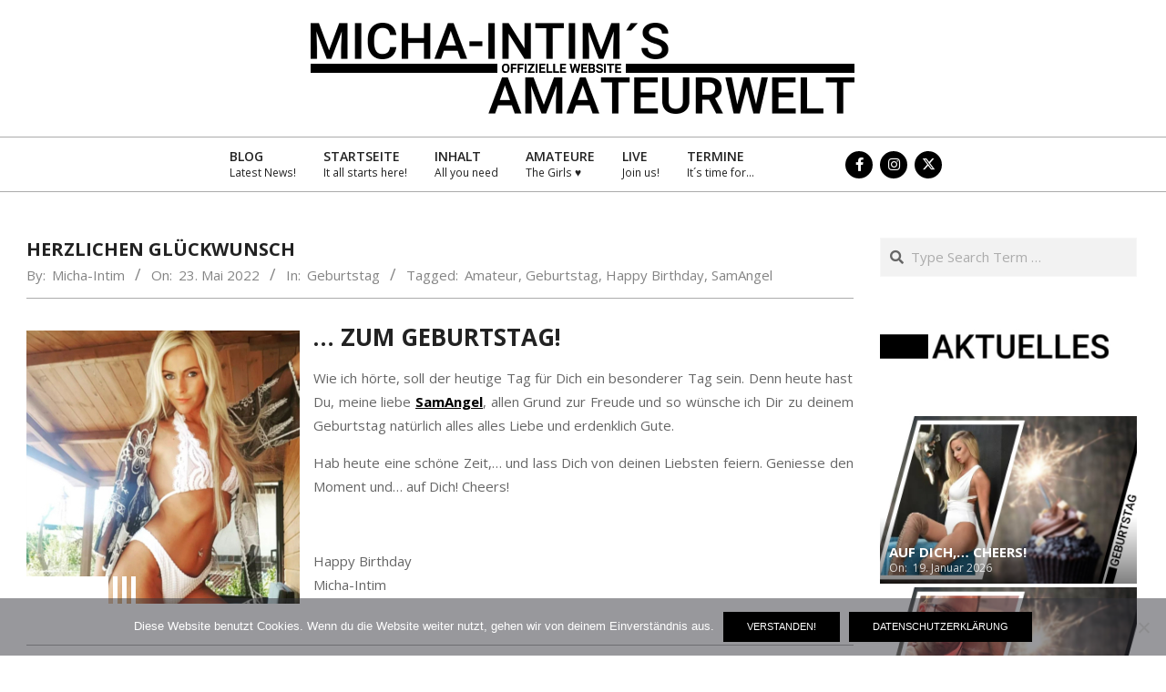

--- FILE ---
content_type: text/html; charset=UTF-8
request_url: https://www.micha-intim.com/herzlichen-glueckwunsch-60/
body_size: 14908
content:
<!DOCTYPE html>
<html dir="ltr" lang="de" prefix="og: https://ogp.me/ns#">

<head>
<meta charset="UTF-8" />
<title>Herzlichen Glückwunsch | Micha-Intim´s Amateurwelt</title>

		<!-- All in One SEO 4.9.3 - aioseo.com -->
	<meta name="description" content="Heute hast Du, liebe SamAngel, allen Grund zur Freude und so wünsche ich Dir zu deinem Geburtstag natürlich alles Liebe und erdenklich Gute!" />
	<meta name="robots" content="max-image-preview:large" />
	<meta name="author" content="Micha-Intim"/>
	<meta name="google-site-verification" content="bJL39KZ97Obehu_fHNWfCL8tU12WPSg5pE9-hnQOAnw" />
	<meta name="msvalidate.01" content="0A2BD3918AA6C6104E7A9A59676707FF" />
	<meta name="keywords" content="amateur,geburtstag,happy birthday,samangel" />
	<link rel="canonical" href="https://www.micha-intim.com/herzlichen-glueckwunsch-60/" />
	<meta name="generator" content="All in One SEO (AIOSEO) 4.9.3" />
		<meta property="og:locale" content="de_DE" />
		<meta property="og:site_name" content="Micha-Intim´s Amateurwelt | OFFIZIELLE WEBSITE" />
		<meta property="og:type" content="article" />
		<meta property="og:title" content="Herzlichen Glückwunsch | Micha-Intim´s Amateurwelt" />
		<meta property="og:description" content="Heute hast Du, liebe SamAngel, allen Grund zur Freude und so wünsche ich Dir zu deinem Geburtstag natürlich alles Liebe und erdenklich Gute!" />
		<meta property="og:url" content="https://www.micha-intim.com/herzlichen-glueckwunsch-60/" />
		<meta property="og:image" content="https://www.micha-intim.com/wp-content/uploads/2022/05/Geburtstag-2022-SamAngel-Vorschau.jpg" />
		<meta property="og:image:secure_url" content="https://www.micha-intim.com/wp-content/uploads/2022/05/Geburtstag-2022-SamAngel-Vorschau.jpg" />
		<meta property="og:image:width" content="675" />
		<meta property="og:image:height" content="395" />
		<meta property="article:published_time" content="2022-05-22T22:15:49+00:00" />
		<meta property="article:modified_time" content="2023-05-07T23:45:24+00:00" />
		<meta property="article:publisher" content="https://www.facebook.com/MichaIntimOfficial" />
		<meta name="twitter:card" content="summary_large_image" />
		<meta name="twitter:site" content="@michaintim" />
		<meta name="twitter:title" content="Herzlichen Glückwunsch | Micha-Intim´s Amateurwelt" />
		<meta name="twitter:description" content="Heute hast Du, liebe SamAngel, allen Grund zur Freude und so wünsche ich Dir zu deinem Geburtstag natürlich alles Liebe und erdenklich Gute!" />
		<meta name="twitter:creator" content="@michaintim" />
		<meta name="twitter:image" content="https://www.micha-intim.com/wp-content/uploads/2022/05/Geburtstag-2022-SamAngel-Vorschau.jpg" />
		<script type="application/ld+json" class="aioseo-schema">
			{"@context":"https:\/\/schema.org","@graph":[{"@type":"Article","@id":"https:\/\/www.micha-intim.com\/herzlichen-glueckwunsch-60\/#article","name":"Herzlichen Gl\u00fcckwunsch | Micha-Intim\u00b4s Amateurwelt","headline":"Herzlichen Gl\u00fcckwunsch","author":{"@id":"https:\/\/www.micha-intim.com\/author\/micha-intim\/#author"},"publisher":{"@id":"https:\/\/www.micha-intim.com\/#person"},"image":{"@type":"ImageObject","url":"https:\/\/www.micha-intim.com\/wp-content\/uploads\/2022\/05\/Geburtstag-2022-SamAngel-Vorschau.jpg","width":675,"height":395},"datePublished":"2022-05-23T00:15:49+02:00","dateModified":"2023-05-08T01:45:24+02:00","inLanguage":"de-DE","mainEntityOfPage":{"@id":"https:\/\/www.micha-intim.com\/herzlichen-glueckwunsch-60\/#webpage"},"isPartOf":{"@id":"https:\/\/www.micha-intim.com\/herzlichen-glueckwunsch-60\/#webpage"},"articleSection":"Geburtstag, Amateur, Geburtstag, Happy Birthday, SamAngel"},{"@type":"BreadcrumbList","@id":"https:\/\/www.micha-intim.com\/herzlichen-glueckwunsch-60\/#breadcrumblist","itemListElement":[{"@type":"ListItem","@id":"https:\/\/www.micha-intim.com#listItem","position":1,"name":"Home","item":"https:\/\/www.micha-intim.com","nextItem":{"@type":"ListItem","@id":"https:\/\/www.micha-intim.com\/category\/amateur\/#listItem","name":"Amateur"}},{"@type":"ListItem","@id":"https:\/\/www.micha-intim.com\/category\/amateur\/#listItem","position":2,"name":"Amateur","item":"https:\/\/www.micha-intim.com\/category\/amateur\/","nextItem":{"@type":"ListItem","@id":"https:\/\/www.micha-intim.com\/category\/amateur\/geburtstag\/#listItem","name":"Geburtstag"},"previousItem":{"@type":"ListItem","@id":"https:\/\/www.micha-intim.com#listItem","name":"Home"}},{"@type":"ListItem","@id":"https:\/\/www.micha-intim.com\/category\/amateur\/geburtstag\/#listItem","position":3,"name":"Geburtstag","item":"https:\/\/www.micha-intim.com\/category\/amateur\/geburtstag\/","nextItem":{"@type":"ListItem","@id":"https:\/\/www.micha-intim.com\/herzlichen-glueckwunsch-60\/#listItem","name":"Herzlichen Gl\u00fcckwunsch"},"previousItem":{"@type":"ListItem","@id":"https:\/\/www.micha-intim.com\/category\/amateur\/#listItem","name":"Amateur"}},{"@type":"ListItem","@id":"https:\/\/www.micha-intim.com\/herzlichen-glueckwunsch-60\/#listItem","position":4,"name":"Herzlichen Gl\u00fcckwunsch","previousItem":{"@type":"ListItem","@id":"https:\/\/www.micha-intim.com\/category\/amateur\/geburtstag\/#listItem","name":"Geburtstag"}}]},{"@type":"Person","@id":"https:\/\/www.micha-intim.com\/#person","name":"Micha-Intim","image":{"@type":"ImageObject","@id":"https:\/\/www.micha-intim.com\/herzlichen-glueckwunsch-60\/#personImage","url":"https:\/\/secure.gravatar.com\/avatar\/da6f2b4cc743103757fbdf017c10a1987c797215fb9d435a86d3839f55e14071?s=96&d=mm&r=g","width":96,"height":96,"caption":"Micha-Intim"}},{"@type":"Person","@id":"https:\/\/www.micha-intim.com\/author\/micha-intim\/#author","url":"https:\/\/www.micha-intim.com\/author\/micha-intim\/","name":"Micha-Intim","image":{"@type":"ImageObject","@id":"https:\/\/www.micha-intim.com\/herzlichen-glueckwunsch-60\/#authorImage","url":"https:\/\/secure.gravatar.com\/avatar\/da6f2b4cc743103757fbdf017c10a1987c797215fb9d435a86d3839f55e14071?s=96&d=mm&r=g","width":96,"height":96,"caption":"Micha-Intim"}},{"@type":"WebPage","@id":"https:\/\/www.micha-intim.com\/herzlichen-glueckwunsch-60\/#webpage","url":"https:\/\/www.micha-intim.com\/herzlichen-glueckwunsch-60\/","name":"Herzlichen Gl\u00fcckwunsch | Micha-Intim\u00b4s Amateurwelt","description":"Heute hast Du, liebe SamAngel, allen Grund zur Freude und so w\u00fcnsche ich Dir zu deinem Geburtstag nat\u00fcrlich alles Liebe und erdenklich Gute!","inLanguage":"de-DE","isPartOf":{"@id":"https:\/\/www.micha-intim.com\/#website"},"breadcrumb":{"@id":"https:\/\/www.micha-intim.com\/herzlichen-glueckwunsch-60\/#breadcrumblist"},"author":{"@id":"https:\/\/www.micha-intim.com\/author\/micha-intim\/#author"},"creator":{"@id":"https:\/\/www.micha-intim.com\/author\/micha-intim\/#author"},"image":{"@type":"ImageObject","url":"https:\/\/www.micha-intim.com\/wp-content\/uploads\/2022\/05\/Geburtstag-2022-SamAngel-Vorschau.jpg","@id":"https:\/\/www.micha-intim.com\/herzlichen-glueckwunsch-60\/#mainImage","width":675,"height":395},"primaryImageOfPage":{"@id":"https:\/\/www.micha-intim.com\/herzlichen-glueckwunsch-60\/#mainImage"},"datePublished":"2022-05-23T00:15:49+02:00","dateModified":"2023-05-08T01:45:24+02:00"},{"@type":"WebSite","@id":"https:\/\/www.micha-intim.com\/#website","url":"https:\/\/www.micha-intim.com\/","name":"Micha-Intim\u00b4s Amateurwelt","description":"OFFIZIELLE WEBSITE","inLanguage":"de-DE","publisher":{"@id":"https:\/\/www.micha-intim.com\/#person"}}]}
		</script>
		<script type="text/javascript">
			(function(c,l,a,r,i,t,y){
			c[a]=c[a]||function(){(c[a].q=c[a].q||[]).push(arguments)};t=l.createElement(r);t.async=1;
			t.src="https://www.clarity.ms/tag/"+i+"?ref=aioseo";y=l.getElementsByTagName(r)[0];y.parentNode.insertBefore(t,y);
		})(window, document, "clarity", "script", "tosyjgox4k");
		</script>
		<!-- All in One SEO -->

<meta name="viewport" content="width=device-width, initial-scale=1" />
<meta name="generator" content="Unos 2.12.1" />
<link rel='dns-prefetch' href='//www.googletagmanager.com' />
<link rel='dns-prefetch' href='//fonts.googleapis.com' />
<link rel="alternate" type="application/rss+xml" title="Micha-Intim´s Amateurwelt &raquo; Feed" href="https://www.micha-intim.com/feed/" />
<link rel="alternate" type="application/rss+xml" title="Micha-Intim´s Amateurwelt &raquo; Kommentar-Feed" href="https://www.micha-intim.com/comments/feed/" />
<link rel="alternate" type="text/calendar" title="Micha-Intim´s Amateurwelt &raquo; iCal Feed" href="https://www.micha-intim.com/termine/?ical=1" />
<link rel="alternate" type="application/rss+xml" title="Micha-Intim´s Amateurwelt &raquo; Herzlichen Glückwunsch-Kommentar-Feed" href="https://www.micha-intim.com/herzlichen-glueckwunsch-60/feed/" />
<link rel="pingback" href="https://www.micha-intim.com/xmlrpc.php" />
<link rel="alternate" title="oEmbed (JSON)" type="application/json+oembed" href="https://www.micha-intim.com/wp-json/oembed/1.0/embed?url=https%3A%2F%2Fwww.micha-intim.com%2Fherzlichen-glueckwunsch-60%2F" />
<link rel="alternate" title="oEmbed (XML)" type="text/xml+oembed" href="https://www.micha-intim.com/wp-json/oembed/1.0/embed?url=https%3A%2F%2Fwww.micha-intim.com%2Fherzlichen-glueckwunsch-60%2F&#038;format=xml" />
<link rel="preload" href="https://www.micha-intim.com/wp-content/themes/unos/library/fonticons/webfonts/fa-solid-900.woff2" as="font" crossorigin="anonymous">
<link rel="preload" href="https://www.micha-intim.com/wp-content/themes/unos/library/fonticons/webfonts/fa-regular-400.woff2" as="font" crossorigin="anonymous">
<link rel="preload" href="https://www.micha-intim.com/wp-content/themes/unos/library/fonticons/webfonts/fa-brands-400.woff2" as="font" crossorigin="anonymous">
<style id='wp-img-auto-sizes-contain-inline-css'>
img:is([sizes=auto i],[sizes^="auto," i]){contain-intrinsic-size:3000px 1500px}
/*# sourceURL=wp-img-auto-sizes-contain-inline-css */
</style>
<style id='wp-emoji-styles-inline-css'>

	img.wp-smiley, img.emoji {
		display: inline !important;
		border: none !important;
		box-shadow: none !important;
		height: 1em !important;
		width: 1em !important;
		margin: 0 0.07em !important;
		vertical-align: -0.1em !important;
		background: none !important;
		padding: 0 !important;
	}
/*# sourceURL=wp-emoji-styles-inline-css */
</style>
<link rel='stylesheet' id='wp-block-library-css' href='https://www.micha-intim.com/wp-includes/css/dist/block-library/style.min.css?ver=6.9' media='all' />
<style id='global-styles-inline-css'>
:root{--wp--preset--aspect-ratio--square: 1;--wp--preset--aspect-ratio--4-3: 4/3;--wp--preset--aspect-ratio--3-4: 3/4;--wp--preset--aspect-ratio--3-2: 3/2;--wp--preset--aspect-ratio--2-3: 2/3;--wp--preset--aspect-ratio--16-9: 16/9;--wp--preset--aspect-ratio--9-16: 9/16;--wp--preset--color--black: #000000;--wp--preset--color--cyan-bluish-gray: #abb8c3;--wp--preset--color--white: #ffffff;--wp--preset--color--pale-pink: #f78da7;--wp--preset--color--vivid-red: #cf2e2e;--wp--preset--color--luminous-vivid-orange: #ff6900;--wp--preset--color--luminous-vivid-amber: #fcb900;--wp--preset--color--light-green-cyan: #7bdcb5;--wp--preset--color--vivid-green-cyan: #00d084;--wp--preset--color--pale-cyan-blue: #8ed1fc;--wp--preset--color--vivid-cyan-blue: #0693e3;--wp--preset--color--vivid-purple: #9b51e0;--wp--preset--color--accent: #000000;--wp--preset--color--accent-font: #ffffff;--wp--preset--gradient--vivid-cyan-blue-to-vivid-purple: linear-gradient(135deg,rgb(6,147,227) 0%,rgb(155,81,224) 100%);--wp--preset--gradient--light-green-cyan-to-vivid-green-cyan: linear-gradient(135deg,rgb(122,220,180) 0%,rgb(0,208,130) 100%);--wp--preset--gradient--luminous-vivid-amber-to-luminous-vivid-orange: linear-gradient(135deg,rgb(252,185,0) 0%,rgb(255,105,0) 100%);--wp--preset--gradient--luminous-vivid-orange-to-vivid-red: linear-gradient(135deg,rgb(255,105,0) 0%,rgb(207,46,46) 100%);--wp--preset--gradient--very-light-gray-to-cyan-bluish-gray: linear-gradient(135deg,rgb(238,238,238) 0%,rgb(169,184,195) 100%);--wp--preset--gradient--cool-to-warm-spectrum: linear-gradient(135deg,rgb(74,234,220) 0%,rgb(151,120,209) 20%,rgb(207,42,186) 40%,rgb(238,44,130) 60%,rgb(251,105,98) 80%,rgb(254,248,76) 100%);--wp--preset--gradient--blush-light-purple: linear-gradient(135deg,rgb(255,206,236) 0%,rgb(152,150,240) 100%);--wp--preset--gradient--blush-bordeaux: linear-gradient(135deg,rgb(254,205,165) 0%,rgb(254,45,45) 50%,rgb(107,0,62) 100%);--wp--preset--gradient--luminous-dusk: linear-gradient(135deg,rgb(255,203,112) 0%,rgb(199,81,192) 50%,rgb(65,88,208) 100%);--wp--preset--gradient--pale-ocean: linear-gradient(135deg,rgb(255,245,203) 0%,rgb(182,227,212) 50%,rgb(51,167,181) 100%);--wp--preset--gradient--electric-grass: linear-gradient(135deg,rgb(202,248,128) 0%,rgb(113,206,126) 100%);--wp--preset--gradient--midnight: linear-gradient(135deg,rgb(2,3,129) 0%,rgb(40,116,252) 100%);--wp--preset--font-size--small: 13px;--wp--preset--font-size--medium: 20px;--wp--preset--font-size--large: 36px;--wp--preset--font-size--x-large: 42px;--wp--preset--spacing--20: 0.44rem;--wp--preset--spacing--30: 0.67rem;--wp--preset--spacing--40: 1rem;--wp--preset--spacing--50: 1.5rem;--wp--preset--spacing--60: 2.25rem;--wp--preset--spacing--70: 3.38rem;--wp--preset--spacing--80: 5.06rem;--wp--preset--shadow--natural: 6px 6px 9px rgba(0, 0, 0, 0.2);--wp--preset--shadow--deep: 12px 12px 50px rgba(0, 0, 0, 0.4);--wp--preset--shadow--sharp: 6px 6px 0px rgba(0, 0, 0, 0.2);--wp--preset--shadow--outlined: 6px 6px 0px -3px rgb(255, 255, 255), 6px 6px rgb(0, 0, 0);--wp--preset--shadow--crisp: 6px 6px 0px rgb(0, 0, 0);}:where(.is-layout-flex){gap: 0.5em;}:where(.is-layout-grid){gap: 0.5em;}body .is-layout-flex{display: flex;}.is-layout-flex{flex-wrap: wrap;align-items: center;}.is-layout-flex > :is(*, div){margin: 0;}body .is-layout-grid{display: grid;}.is-layout-grid > :is(*, div){margin: 0;}:where(.wp-block-columns.is-layout-flex){gap: 2em;}:where(.wp-block-columns.is-layout-grid){gap: 2em;}:where(.wp-block-post-template.is-layout-flex){gap: 1.25em;}:where(.wp-block-post-template.is-layout-grid){gap: 1.25em;}.has-black-color{color: var(--wp--preset--color--black) !important;}.has-cyan-bluish-gray-color{color: var(--wp--preset--color--cyan-bluish-gray) !important;}.has-white-color{color: var(--wp--preset--color--white) !important;}.has-pale-pink-color{color: var(--wp--preset--color--pale-pink) !important;}.has-vivid-red-color{color: var(--wp--preset--color--vivid-red) !important;}.has-luminous-vivid-orange-color{color: var(--wp--preset--color--luminous-vivid-orange) !important;}.has-luminous-vivid-amber-color{color: var(--wp--preset--color--luminous-vivid-amber) !important;}.has-light-green-cyan-color{color: var(--wp--preset--color--light-green-cyan) !important;}.has-vivid-green-cyan-color{color: var(--wp--preset--color--vivid-green-cyan) !important;}.has-pale-cyan-blue-color{color: var(--wp--preset--color--pale-cyan-blue) !important;}.has-vivid-cyan-blue-color{color: var(--wp--preset--color--vivid-cyan-blue) !important;}.has-vivid-purple-color{color: var(--wp--preset--color--vivid-purple) !important;}.has-black-background-color{background-color: var(--wp--preset--color--black) !important;}.has-cyan-bluish-gray-background-color{background-color: var(--wp--preset--color--cyan-bluish-gray) !important;}.has-white-background-color{background-color: var(--wp--preset--color--white) !important;}.has-pale-pink-background-color{background-color: var(--wp--preset--color--pale-pink) !important;}.has-vivid-red-background-color{background-color: var(--wp--preset--color--vivid-red) !important;}.has-luminous-vivid-orange-background-color{background-color: var(--wp--preset--color--luminous-vivid-orange) !important;}.has-luminous-vivid-amber-background-color{background-color: var(--wp--preset--color--luminous-vivid-amber) !important;}.has-light-green-cyan-background-color{background-color: var(--wp--preset--color--light-green-cyan) !important;}.has-vivid-green-cyan-background-color{background-color: var(--wp--preset--color--vivid-green-cyan) !important;}.has-pale-cyan-blue-background-color{background-color: var(--wp--preset--color--pale-cyan-blue) !important;}.has-vivid-cyan-blue-background-color{background-color: var(--wp--preset--color--vivid-cyan-blue) !important;}.has-vivid-purple-background-color{background-color: var(--wp--preset--color--vivid-purple) !important;}.has-black-border-color{border-color: var(--wp--preset--color--black) !important;}.has-cyan-bluish-gray-border-color{border-color: var(--wp--preset--color--cyan-bluish-gray) !important;}.has-white-border-color{border-color: var(--wp--preset--color--white) !important;}.has-pale-pink-border-color{border-color: var(--wp--preset--color--pale-pink) !important;}.has-vivid-red-border-color{border-color: var(--wp--preset--color--vivid-red) !important;}.has-luminous-vivid-orange-border-color{border-color: var(--wp--preset--color--luminous-vivid-orange) !important;}.has-luminous-vivid-amber-border-color{border-color: var(--wp--preset--color--luminous-vivid-amber) !important;}.has-light-green-cyan-border-color{border-color: var(--wp--preset--color--light-green-cyan) !important;}.has-vivid-green-cyan-border-color{border-color: var(--wp--preset--color--vivid-green-cyan) !important;}.has-pale-cyan-blue-border-color{border-color: var(--wp--preset--color--pale-cyan-blue) !important;}.has-vivid-cyan-blue-border-color{border-color: var(--wp--preset--color--vivid-cyan-blue) !important;}.has-vivid-purple-border-color{border-color: var(--wp--preset--color--vivid-purple) !important;}.has-vivid-cyan-blue-to-vivid-purple-gradient-background{background: var(--wp--preset--gradient--vivid-cyan-blue-to-vivid-purple) !important;}.has-light-green-cyan-to-vivid-green-cyan-gradient-background{background: var(--wp--preset--gradient--light-green-cyan-to-vivid-green-cyan) !important;}.has-luminous-vivid-amber-to-luminous-vivid-orange-gradient-background{background: var(--wp--preset--gradient--luminous-vivid-amber-to-luminous-vivid-orange) !important;}.has-luminous-vivid-orange-to-vivid-red-gradient-background{background: var(--wp--preset--gradient--luminous-vivid-orange-to-vivid-red) !important;}.has-very-light-gray-to-cyan-bluish-gray-gradient-background{background: var(--wp--preset--gradient--very-light-gray-to-cyan-bluish-gray) !important;}.has-cool-to-warm-spectrum-gradient-background{background: var(--wp--preset--gradient--cool-to-warm-spectrum) !important;}.has-blush-light-purple-gradient-background{background: var(--wp--preset--gradient--blush-light-purple) !important;}.has-blush-bordeaux-gradient-background{background: var(--wp--preset--gradient--blush-bordeaux) !important;}.has-luminous-dusk-gradient-background{background: var(--wp--preset--gradient--luminous-dusk) !important;}.has-pale-ocean-gradient-background{background: var(--wp--preset--gradient--pale-ocean) !important;}.has-electric-grass-gradient-background{background: var(--wp--preset--gradient--electric-grass) !important;}.has-midnight-gradient-background{background: var(--wp--preset--gradient--midnight) !important;}.has-small-font-size{font-size: var(--wp--preset--font-size--small) !important;}.has-medium-font-size{font-size: var(--wp--preset--font-size--medium) !important;}.has-large-font-size{font-size: var(--wp--preset--font-size--large) !important;}.has-x-large-font-size{font-size: var(--wp--preset--font-size--x-large) !important;}
/*# sourceURL=global-styles-inline-css */
</style>

<style id='classic-theme-styles-inline-css'>
/*! This file is auto-generated */
.wp-block-button__link{color:#fff;background-color:#32373c;border-radius:9999px;box-shadow:none;text-decoration:none;padding:calc(.667em + 2px) calc(1.333em + 2px);font-size:1.125em}.wp-block-file__button{background:#32373c;color:#fff;text-decoration:none}
/*# sourceURL=/wp-includes/css/classic-themes.min.css */
</style>
<link rel='stylesheet' id='contact-form-7-css' href='https://www.micha-intim.com/wp-content/plugins/contact-form-7/includes/css/styles.css?ver=6.1.4' media='all' />
<link rel='stylesheet' id='cookie-notice-front-css' href='https://www.micha-intim.com/wp-content/plugins/cookie-notice/css/front.min.css?ver=2.5.11' media='all' />
<link rel='stylesheet' id='lightSlider-css' href='https://www.micha-intim.com/wp-content/plugins/hootkit/assets/lightSlider.min.css?ver=1.1.2' media='' />
<link rel='stylesheet' id='font-awesome-css' href='https://www.micha-intim.com/wp-content/themes/unos/library/fonticons/font-awesome.min.css?ver=5.15.4' media='all' />
<link rel='stylesheet' id='unos-googlefont-css' href='https://fonts.googleapis.com/css2?family=Open%20Sans:ital,wght@0,300;0,400;0,500;0,600;0,700;0,800;1,400;1,700&#038;display=swap' media='all' />
<link rel='stylesheet' id='hoot-style-css' href='https://www.micha-intim.com/wp-content/themes/unos/style.min.css?ver=2.12.1' media='all' />
<link rel='stylesheet' id='unos-hootkit-css' href='https://www.micha-intim.com/wp-content/themes/unos/hootkit/hootkit.min.css?ver=2.12.1' media='all' />
<link rel='stylesheet' id='hoot-wpblocks-css' href='https://www.micha-intim.com/wp-content/themes/unos/include/blocks/wpblocks.css?ver=2.12.1' media='all' />
<style id='hoot-wpblocks-inline-css'>
a {  color: #000000; }  a:hover {  color: #000000; }  .accent-typo {  background: #000000;  color: #ffffff; }  .invert-accent-typo {  background: #ffffff;  color: #000000; }  .invert-typo {  color: #ffffff; }  .enforce-typo {  background: #ffffff; }  body.wordpress input[type="submit"], body.wordpress #submit, body.wordpress .button {  border-color: #000000;  background: #000000;  color: #ffffff; }  body.wordpress input[type="submit"]:hover, body.wordpress #submit:hover, body.wordpress .button:hover, body.wordpress input[type="submit"]:focus, body.wordpress #submit:focus, body.wordpress .button:focus {  color: #000000;  background: #ffffff; }  h1, h2, h3, h4, h5, h6, .title, .titlefont {  font-family: "Open Sans", sans-serif;  text-transform: uppercase; }  #main.main,.below-header {  background: #ffffff; }  #topbar {  background: #000000;  color: #ffffff; }  #topbar.js-search .searchform.expand .searchtext {  background: #000000; }  #topbar.js-search .searchform.expand .searchtext,#topbar .js-search-placeholder {  color: #ffffff; }  .header-aside-search.js-search .searchform i.fa-search {  color: #000000; }  #site-logo.logo-border {  border-color: #000000; }  #site-title {  font-family: "Open Sans", sans-serif;  text-transform: uppercase; }  .site-logo-with-icon #site-title i {  font-size: 50px; }  .site-logo-mixed-image img {  max-width: 200px; }  .site-title-line em {  color: #000000; }  .site-title-line mark {  background: #000000;  color: #ffffff; }  .site-title-heading-font {  font-family: "Open Sans", sans-serif; }  .entry-grid .more-link {  font-family: "Open Sans", sans-serif; }  .menu-items ul {  background: #ffffff; }  .menu-items li.current-menu-item:not(.nohighlight), .menu-items li.current-menu-ancestor, .menu-items li:hover {  background: #000000; }  .menu-items li.current-menu-item:not(.nohighlight) > a, .menu-items li.current-menu-ancestor > a, .menu-items li:hover > a {  color: #ffffff; }  .menu-tag {  border-color: #000000; }  #header .menu-items li.current-menu-item:not(.nohighlight) > a .menu-tag, #header .menu-items li.current-menu-ancestor > a .menu-tag, #header .menu-items li:hover > a .menu-tag {  background: #ffffff;  color: #000000;  border-color: #ffffff; }  .more-link, .more-link a {  color: #000000; }  .more-link:hover, .more-link:hover a {  color: #000000; }  .sidebar .widget-title,.sub-footer .widget-title, .footer .widget-title {  background: #000000;  color: #ffffff;  border: solid 1px;  border-color: #000000; }  .sidebar .widget:hover .widget-title,.sub-footer .widget:hover .widget-title, .footer .widget:hover .widget-title {  background: #ffffff;  color: #000000; }  .main-content-grid,.widget,.frontpage-area {  margin-top: 50px; }  .widget,.frontpage-area {  margin-bottom: 50px; }  .frontpage-area.module-bg-highlight, .frontpage-area.module-bg-color, .frontpage-area.module-bg-image {  padding: 50px 0; }  .footer .widget {  margin: 35px 0; }  .js-search .searchform.expand .searchtext {  background: #ffffff; }  #infinite-handle span,.lrm-form a.button, .lrm-form button, .lrm-form button[type=submit], .lrm-form #buddypress input[type=submit], .lrm-form input[type=submit],.widget_breadcrumb_navxt .breadcrumbs > .hoot-bcn-pretext {  background: #000000;  color: #ffffff; }  .woocommerce nav.woocommerce-pagination ul li a:focus, .woocommerce nav.woocommerce-pagination ul li a:hover {  color: #000000; }  .woocommerce div.product .woocommerce-tabs ul.tabs li:hover,.woocommerce div.product .woocommerce-tabs ul.tabs li.active {  background: #000000; }  .woocommerce div.product .woocommerce-tabs ul.tabs li:hover a, .woocommerce div.product .woocommerce-tabs ul.tabs li:hover a:hover,.woocommerce div.product .woocommerce-tabs ul.tabs li.active a {  color: #ffffff; }  .wc-block-components-button, .woocommerce #respond input#submit.alt, .woocommerce a.button.alt, .woocommerce button.button.alt, .woocommerce input.button.alt {  border-color: #000000;  background: #000000;  color: #ffffff; }  .wc-block-components-button:hover, .woocommerce #respond input#submit.alt:hover, .woocommerce a.button.alt:hover, .woocommerce button.button.alt:hover, .woocommerce input.button.alt:hover {  background: #ffffff;  color: #000000; }  .widget_breadcrumb_navxt .breadcrumbs > .hoot-bcn-pretext:after {  border-left-color: #000000; }  .flycart-toggle, .flycart-panel {  background: #ffffff; }  .topbanner-content mark {  color: #000000; }  .lSSlideOuter ul.lSPager.lSpg > li:hover a, .lSSlideOuter ul.lSPager.lSpg > li.active a {  background-color: #000000; }  .lSSlideOuter ul.lSPager.lSpg > li a {  border-color: #000000; }  .lightSlider .wrap-light-on-dark .hootkitslide-head, .lightSlider .wrap-dark-on-light .hootkitslide-head {  background: #000000;  color: #ffffff; }  .widget .viewall a {  background: #ffffff; }  .widget .viewall a:hover {  background: #ffffff;  color: #000000; }  .bottomborder-line:after,.bottomborder-shadow:after {  margin-top: 50px; }  .topborder-line:before,.topborder-shadow:before {  margin-bottom: 50px; }  .cta-subtitle {  color: #000000; }  .ticker-product-price .amount,.wordpress .ticker-addtocart a.button:hover,.wordpress .ticker-addtocart a.button:focus {  color: #000000; }  .social-icons-icon {  background: #000000; }  #topbar .social-icons-icon, #page-wrapper .social-icons-icon {  color: #ffffff; }  .content-block-icon i {  color: #000000; }  .icon-style-circle,.icon-style-square {  border-color: #000000; }  .content-block-style3 .content-block-icon {  background: #ffffff; }  :root .has-accent-color,.is-style-outline>.wp-block-button__link:not(.has-text-color), .wp-block-button__link.is-style-outline:not(.has-text-color) {  color: #000000; }  :root .has-accent-background-color,.wp-block-button__link,.wp-block-button__link:hover,.wp-block-search__button,.wp-block-search__button:hover, .wp-block-file__button,.wp-block-file__button:hover {  background: #000000; }  :root .has-accent-font-color,.wp-block-button__link,.wp-block-button__link:hover,.wp-block-search__button,.wp-block-search__button:hover, .wp-block-file__button,.wp-block-file__button:hover {  color: #ffffff; }  :root .has-accent-font-background-color {  background: #ffffff; }  @media only screen and (max-width: 969px){ .mobilemenu-fixed .menu-toggle, .mobilemenu-fixed .menu-items {  background: #ffffff; }  .sidebar {  margin-top: 50px; }  .frontpage-widgetarea > div.hgrid > [class*="hgrid-span-"] {  margin-bottom: 50px; }  } @media only screen and (min-width: 970px){ .slider-style2 .lSAction > a {  border-color: #000000;  background: #000000;  color: #ffffff; }  .slider-style2 .lSAction > a:hover {  background: #ffffff;  color: #000000; }  }
/*# sourceURL=hoot-wpblocks-inline-css */
</style>
<script src="https://www.micha-intim.com/wp-includes/js/jquery/jquery.min.js?ver=3.7.1" id="jquery-core-js"></script>
<script src="https://www.micha-intim.com/wp-includes/js/jquery/jquery-migrate.min.js?ver=3.4.1" id="jquery-migrate-js"></script>
<script id="cookie-notice-front-js-before">
var cnArgs = {"ajaxUrl":"https:\/\/www.micha-intim.com\/wp-admin\/admin-ajax.php","nonce":"0a0325ac99","hideEffect":"fade","position":"bottom","onScroll":false,"onScrollOffset":100,"onClick":false,"cookieName":"cookie_notice_accepted","cookieTime":2592000,"cookieTimeRejected":2592000,"globalCookie":false,"redirection":false,"cache":false,"revokeCookies":false,"revokeCookiesOpt":"automatic"};

//# sourceURL=cookie-notice-front-js-before
</script>
<script src="https://www.micha-intim.com/wp-content/plugins/cookie-notice/js/front.min.js?ver=2.5.11" id="cookie-notice-front-js"></script>

<!-- Google Tag (gtac.js) durch Site-Kit hinzugefügt -->
<!-- Von Site Kit hinzugefügtes Google-Analytics-Snippet -->
<script src="https://www.googletagmanager.com/gtag/js?id=GT-K8FT3LW" id="google_gtagjs-js" async></script>
<script id="google_gtagjs-js-after">
window.dataLayer = window.dataLayer || [];function gtag(){dataLayer.push(arguments);}
gtag("set","linker",{"domains":["www.micha-intim.com"]});
gtag("js", new Date());
gtag("set", "developer_id.dZTNiMT", true);
gtag("config", "GT-K8FT3LW", {"googlesitekit_post_type":"post"});
//# sourceURL=google_gtagjs-js-after
</script>
<link rel="https://api.w.org/" href="https://www.micha-intim.com/wp-json/" /><link rel="alternate" title="JSON" type="application/json" href="https://www.micha-intim.com/wp-json/wp/v2/posts/15263" /><link rel="EditURI" type="application/rsd+xml" title="RSD" href="https://www.micha-intim.com/xmlrpc.php?rsd" />
<meta name="generator" content="WordPress 6.9" />
<link rel='shortlink' href='https://www.micha-intim.com/?p=15263' />
<meta name="generator" content="Site Kit by Google 1.170.0" /><meta name="tec-api-version" content="v1"><meta name="tec-api-origin" content="https://www.micha-intim.com"><link rel="alternate" href="https://www.micha-intim.com/wp-json/tribe/events/v1/" /><link rel="icon" href="https://www.micha-intim.com/wp-content/uploads/2026/01/cropped-Micha-Intim-Amateurwelt-Favicon-2026-32x32.jpg" sizes="32x32" />
<link rel="icon" href="https://www.micha-intim.com/wp-content/uploads/2026/01/cropped-Micha-Intim-Amateurwelt-Favicon-2026-192x192.jpg" sizes="192x192" />
<link rel="apple-touch-icon" href="https://www.micha-intim.com/wp-content/uploads/2026/01/cropped-Micha-Intim-Amateurwelt-Favicon-2026-180x180.jpg" />
<meta name="msapplication-TileImage" content="https://www.micha-intim.com/wp-content/uploads/2026/01/cropped-Micha-Intim-Amateurwelt-Favicon-2026-270x270.jpg" />
</head>

<body class="wp-singular post-template-default single single-post postid-15263 single-format-standard wp-custom-logo wp-theme-unos unos wordpress ltr de de-de parent-theme logged-out custom-background display-header-text singular singular-post singular-post-15263 cookies-not-set tribe-no-js page-template-unos" dir="ltr" itemscope="itemscope" itemtype="https://schema.org/Blog">

	
	<a href="#main" class="screen-reader-text">Skip to content</a>

	
	<div id="page-wrapper" class=" hgrid site-boxed page-wrapper sitewrap-narrow-right sidebarsN sidebars1 hoot-cf7-style hoot-mapp-style hoot-jetpack-style hoot-sticky-sidebar">

		
		<header id="header" class="site-header header-layout-primary-none header-layout-secondary-bottom tablemenu" role="banner" itemscope="itemscope" itemtype="https://schema.org/WPHeader">

			
			<div id="header-primary" class=" header-part header-primary header-primary-none">
				<div class="hgrid">
					<div class="table hgrid-span-12">
							<div id="branding" class="site-branding branding table-cell-mid">
		<div id="site-logo" class="site-logo-image">
			<div id="site-logo-image" class="site-logo-image"><div id="site-title" class="site-title" itemprop="headline"><a href="https://www.micha-intim.com/" class="custom-logo-link" rel="home"><img width="598" height="100" src="https://www.micha-intim.com/wp-content/uploads/2026/01/Micha-Intim-Amateurwelt-Logo-2026.png" class="custom-logo" alt="Micha-Intim´s Amateurwelt" /></a><div style="height: 1px;width: 1px;margin: -1px;overflow: hidden;position: absolute !important">Micha-Intim´s Amateurwelt</div></div></div>		</div>
	</div><!-- #branding -->
						</div>
				</div>
			</div>

					<div id="header-supplementary" class=" header-part header-supplementary header-supplementary-bottom header-supplementary-center header-supplementary-mobilemenu-inline">
			<div class="hgrid">
				<div class="hgrid-span-12">
					<div class="menu-area-wrap">
							<div class="screen-reader-text">Primary Navigation Menu</div>
	<nav id="menu-primary" class="menu nav-menu menu-primary mobilemenu-inline mobilesubmenu-click" role="navigation" itemscope="itemscope" itemtype="https://schema.org/SiteNavigationElement">
		<a class="menu-toggle" href="#"><span class="menu-toggle-text">Menu</span><i class="fas fa-bars"></i></a>

		<ul id="menu-primary-items" class="menu-items sf-menu menu"><li id="menu-item-41" class="menu-item menu-item-type-post_type menu-item-object-page current_page_parent menu-item-41"><a href="https://www.micha-intim.com/blog/"><span class="menu-title"><span class="menu-title-text">Blog</span></span><span class="menu-description enforce-body-font">Latest News!</span></a></li>
<li id="menu-item-43" class="menu-item menu-item-type-post_type menu-item-object-page menu-item-home menu-item-43"><a href="https://www.micha-intim.com/"><span class="menu-title"><span class="menu-title-text">Startseite</span></span><span class="menu-description enforce-body-font">It all starts here!</span></a></li>
<li id="menu-item-46" class="menu-item menu-item-type-post_type menu-item-object-page menu-item-46"><a href="https://www.micha-intim.com/inhaltsverzeichnis/"><span class="menu-title"><span class="menu-title-text">Inhalt</span></span><span class="menu-description enforce-body-font">All you need</span></a></li>
<li id="menu-item-23772" class="menu-item menu-item-type-post_type menu-item-object-page menu-item-23772"><a href="https://www.micha-intim.com/amateure/"><span class="menu-title"><span class="menu-title-text">Amateure</span></span><span class="menu-description enforce-body-font">The Girls ♥</span></a></li>
<li id="menu-item-22521" class="menu-item menu-item-type-custom menu-item-object-custom menu-item-22521"><a href="#"><span class="menu-title"><span class="menu-title-text">Live</span></span><span class="menu-description enforce-body-font">Join us!</span></a></li>
<li id="menu-item-60" class="menu-item menu-item-type-custom menu-item-object-custom menu-item-60"><a href="https://www.micha-intim.com/termine/"><span class="menu-title"><span class="menu-title-text">Termine</span></span><span class="menu-description enforce-body-font">It´s time for…</span></a></li>
</ul>
	</nav><!-- #menu-primary -->
		<div class="menu-side-box inline-nav js-search">
		<section id="hootkit-social-icons-15" class="widget widget_hootkit-social-icons">
<div class="social-icons-widget social-icons-small"><a href="https://www.micha-intim.com/social/facebook" class=" social-icons-icon fa-facebook-block" target="_blank">
					<i class="fa-facebook-f fab"></i>
				</a><a href="https://www.micha-intim.com/social/instagram" class=" social-icons-icon fa-instagram-block" target="_blank">
					<i class="fa-instagram fab"></i>
				</a><a href="https://www.micha-intim.com/social/twitter" class=" social-icons-icon fa-x-twitter-block" target="_blank">
					<i class="fa-x-twitter fab"></i>
				</a></div></section>	</div>
						</div>
				</div>
			</div>
		</div>
		
		</header><!-- #header -->

		
		<div id="main" class=" main">
			

<div class="hgrid main-content-grid">

	<main id="content" class="content  hgrid-span-9 has-sidebar layout-narrow-right " role="main">
		<div id="content-wrap" class=" content-wrap theiaStickySidebar">

			
				<div id="loop-meta" class=" loop-meta-wrap pageheader-bg-default   loop-meta-withtext">
										<div class="hgrid">

						<div class=" loop-meta hgrid-span-12" itemscope="itemscope" itemtype="https://schema.org/WebPageElement">
							<div class="entry-header">

																<h1 class=" loop-title entry-title" itemprop="headline">Herzlichen Glückwunsch</h1>

								<div class=" loop-description" itemprop="text"><div class="entry-byline"> <div class="entry-byline-block entry-byline-author"> <span class="entry-byline-label">By:</span> <span class="entry-author" itemprop="author" itemscope="itemscope" itemtype="https://schema.org/Person"><a href="https://www.micha-intim.com/author/micha-intim/" title="Beiträge von Micha-Intim" rel="author" class="url fn n" itemprop="url"><span itemprop="name">Micha-Intim</span></a></span> </div> <div class="entry-byline-block entry-byline-date"> <span class="entry-byline-label">On:</span> <time class="entry-published updated" datetime="2022-05-23T00:15:49+02:00" itemprop="datePublished" title="Montag, Mai 23, 2022, 12:15 a.m.">23. Mai 2022</time> </div> <div class="entry-byline-block entry-byline-cats"> <span class="entry-byline-label">In:</span> <a href="https://www.micha-intim.com/category/amateur/geburtstag/" rel="category tag">Geburtstag</a> </div> <div class="entry-byline-block entry-byline-tags"> <span class="entry-byline-label">Tagged:</span> <a href="https://www.micha-intim.com/tag/amateur/" rel="tag">Amateur</a>, <a href="https://www.micha-intim.com/tag/geburtstag/" rel="tag">Geburtstag</a>, <a href="https://www.micha-intim.com/tag/happy-birthday/" rel="tag">Happy Birthday</a>, <a href="https://www.micha-intim.com/tag/samangel/" rel="tag">SamAngel</a> </div><span class="entry-publisher" itemprop="publisher" itemscope="itemscope" itemtype="https://schema.org/Organization"><meta itemprop="name" content="Micha-Intim´s Amateurwelt"><span itemprop="logo" itemscope itemtype="https://schema.org/ImageObject"><meta itemprop="url" content="https://www.micha-intim.com/wp-content/uploads/2026/01/Micha-Intim-Amateurwelt-Logo-2026.png"><meta itemprop="width" content="598"><meta itemprop="height" content="100"></span></span></div><!-- .entry-byline --></div><!-- .loop-description -->
							</div><!-- .entry-header -->
						</div><!-- .loop-meta -->

					</div>
				</div>

			
	<article id="post-15263" class="entry author-micha-intim post-15263 post type-post status-publish format-standard has-post-thumbnail category-geburtstag tag-amateur tag-geburtstag tag-happy-birthday tag-samangel" itemscope="itemscope" itemtype="https://schema.org/BlogPosting" itemprop="blogPost">

		<div class="entry-content" itemprop="articleBody">

			<div class="entry-the-content">
				<h2><strong><a href="https://www.micha-intim.com/w/samangel" target="_blank" rel="noopener"><img decoding="async" class="alignleft wp-image-15229 size-full" src="https://www.micha-intim.com/wp-content/uploads/2022/05/Geburtstag-2022-SamAngel.jpg" alt="" width="300" height="300" srcset="https://www.micha-intim.com/wp-content/uploads/2022/05/Geburtstag-2022-SamAngel.jpg 300w, https://www.micha-intim.com/wp-content/uploads/2022/05/Geburtstag-2022-SamAngel-150x150.jpg 150w" sizes="(max-width: 300px) 100vw, 300px" /></a>… zum Geburtstag!</strong></h2>
<p style="text-align: justify;">Wie ich hörte, soll der heutige Tag für Dich ein besonderer Tag sein. Denn heute hast Du, meine liebe <a href="https://www.cams-intim.com/g/samangel" target="_blank" rel="noopener"><strong>SamAngel</strong></a>, allen Grund zur Freude und so wünsche ich Dir zu deinem Geburtstag natürlich alles alles Liebe und erdenklich Gute.</p>
<p style="text-align: justify;">Hab heute eine schöne Zeit,… und lass Dich von deinen Liebsten feiern. Geniesse den Moment und… auf Dich! Cheers!</p>
<p>&nbsp;</p>
<p>Happy Birthday<br />
Micha-Intim</p>
			</div>
					</div><!-- .entry-content -->

		<div class="screen-reader-text" itemprop="datePublished" itemtype="https://schema.org/Date">2022-05-23</div>

		
	</article><!-- .entry -->

<div id="loop-nav-wrap" class="loop-nav"><div class="prev">Previous Post: <a href="https://www.micha-intim.com/herzlichen-glueckwunsch-59/" rel="prev">Herzlichen Glückwunsch</a></div><div class="next">Next Post: <a href="https://www.micha-intim.com/herzlichen-glueckwunsch-61/" rel="next">Herzlichen Glückwunsch</a></div></div><!-- .loop-nav -->

<section id="comments-template">

	
	
		<div id="respond" class="comment-respond">
		<h3 id="reply-title" class="comment-reply-title">Schreibe einen Kommentar <small><a rel="nofollow" id="cancel-comment-reply-link" href="/herzlichen-glueckwunsch-60/#respond" style="display:none;">Antwort abbrechen</a></small></h3><form action="https://www.micha-intim.com/wp-comments-post.php" method="post" id="commentform" class="comment-form"><p class="comment-notes"><span id="email-notes">Deine E-Mail-Adresse wird nicht veröffentlicht.</span> <span class="required-field-message">Erforderliche Felder sind mit <span class="required">*</span> markiert</span></p><p class="comment-form-comment"><label for="comment">Kommentar <span class="required">*</span></label> <textarea id="comment" name="comment" cols="45" rows="8" maxlength="65525" required></textarea></p><p class="comment-form-author"><label for="author">Name <span class="required">*</span></label> <input id="author" name="author" type="text" value="" size="30" maxlength="245" autocomplete="name" required /></p>
<p class="comment-form-email"><label for="email">E-Mail-Adresse <span class="required">*</span></label> <input id="email" name="email" type="email" value="" size="30" maxlength="100" aria-describedby="email-notes" autocomplete="email" required /></p>
<p class="comment-form-url"><label for="url">Website</label> <input id="url" name="url" type="url" value="" size="30" maxlength="200" autocomplete="url" /></p>
<p class="form-submit"><input name="submit" type="submit" id="submit" class="submit" value="Kommentar abschicken" /> <input type='hidden' name='comment_post_ID' value='15263' id='comment_post_ID' />
<input type='hidden' name='comment_parent' id='comment_parent' value='0' />
</p></form>	</div><!-- #respond -->
	
</section><!-- #comments-template -->
		</div><!-- #content-wrap -->
	</main><!-- #content -->

	
	<aside id="sidebar-primary" class="sidebar sidebar-primary hgrid-span-3 layout-narrow-right " role="complementary" itemscope="itemscope" itemtype="https://schema.org/WPSideBar">
		<div class=" sidebar-wrap theiaStickySidebar">

			<section id="search-23" class="widget widget_search"><div class="searchbody"><form method="get" class="searchform" action="https://www.micha-intim.com/" ><label class="screen-reader-text">Search</label><i class="fas fa-search"></i><input type="text" class="searchtext" name="s" placeholder="Type Search Term &hellip;" value="" /><input type="submit" class="submit" name="submit" value="Search" /><span class="js-search-placeholder"></span></form></div><!-- /searchbody --></section><section id="text-276" class="widget widget_text">			<div class="textwidget"><p><img loading="lazy" decoding="async" class="alignnone size-full wp-image-23713" src="https://www.micha-intim.com/wp-content/uploads/2026/01/Micha-Intim-Amateurwelt-Sidebar-01-01-2026-Aktuelles.jpg" alt="" width="320" height="60" srcset="https://www.micha-intim.com/wp-content/uploads/2026/01/Micha-Intim-Amateurwelt-Sidebar-01-01-2026-Aktuelles.jpg 320w, https://www.micha-intim.com/wp-content/uploads/2026/01/Micha-Intim-Amateurwelt-Sidebar-01-01-2026-Aktuelles-300x56.jpg 300w" sizes="auto, (max-width: 320px) 100vw, 320px" /></p>
</div>
		</section><section id="hootkit-posts-grid-28" class="widget widget_hootkit-posts-grid">
<div class="hk-grid-widget post-grid-widget">

	
	<div class="hk-grid-columns">
		
		<div class="hk-gridunit hcolumn-2-2 hk-gridunit-size2" data-unitsize="2" data-columns="2" style="height:90px;">
			
	<div class="hk-gridunit-image" style="background-image:url(https://www.micha-intim.com/wp-content/uploads/2026/01/Geburtstag-2026-Mareike-Fox-Vorschau.jpg);height:180px;">
		<div class="entry-featured-img-wrap"><img width="675" height="395" src="https://www.micha-intim.com/wp-content/uploads/2026/01/Geburtstag-2026-Mareike-Fox-Vorschau.jpg" class="attachment-hoot-large-thumb hk-gridunit-img wp-post-image" alt="" itemscope="" decoding="async" loading="lazy" srcset="https://www.micha-intim.com/wp-content/uploads/2026/01/Geburtstag-2026-Mareike-Fox-Vorschau.jpg 675w, https://www.micha-intim.com/wp-content/uploads/2026/01/Geburtstag-2026-Mareike-Fox-Vorschau-300x176.jpg 300w, https://www.micha-intim.com/wp-content/uploads/2026/01/Geburtstag-2026-Mareike-Fox-Vorschau-460x270.jpg 460w, https://www.micha-intim.com/wp-content/uploads/2026/01/Geburtstag-2026-Mareike-Fox-Vorschau-465x272.jpg 465w" sizes="auto, (max-width: 675px) 100vw, 675px" itemprop="image" /></div>	</div>

	<div class="hk-gridunit-bg"><a href="https://www.micha-intim.com/auf-dich-cheers-9/" class="hk-gridunit-imglink"></a></div>

	<div class="hk-gridunit-content">
							<h4 class="hk-gridunit-title"><a href="https://www.micha-intim.com/auf-dich-cheers-9/" class="hk-gridunit-link">Auf Dich,&#8230; Cheers!</a></h4>
				<div class="hk-gridunit-subtitle small"><div class="entry-byline"> <div class="entry-byline-block entry-byline-date"> <span class="entry-byline-label">On:</span> <time class="entry-published updated" datetime="2026-01-19T00:15:20+01:00" itemprop="datePublished" title="Montag, Januar 19, 2026, 12:15 a.m.">19. Januar 2026</time> </div></div><!-- .entry-byline --></div>	</div>
			</div>

		<div class="clearfix"></div>	</div>

	
</div></section><section id="hootkit-posts-grid-32"  style=" margin-top:-50px;" class="widget widget_hootkit-posts-grid">
<div class="hk-grid-widget post-grid-widget">

	
	<div class="hk-grid-columns">
		
		<div class="hk-gridunit hcolumn-2-2 hk-gridunit-size2" data-unitsize="2" data-columns="2" style="height:90px;">
			
	<div class="hk-gridunit-image" style="background-image:url(https://www.micha-intim.com/wp-content/uploads/2026/01/Geburtstag-2026-MonaMystery-Vorschau.jpg);height:180px;">
		<div class="entry-featured-img-wrap"><img width="675" height="395" src="https://www.micha-intim.com/wp-content/uploads/2026/01/Geburtstag-2026-MonaMystery-Vorschau.jpg" class="attachment-hoot-large-thumb hk-gridunit-img wp-post-image" alt="" itemscope="" decoding="async" loading="lazy" srcset="https://www.micha-intim.com/wp-content/uploads/2026/01/Geburtstag-2026-MonaMystery-Vorschau.jpg 675w, https://www.micha-intim.com/wp-content/uploads/2026/01/Geburtstag-2026-MonaMystery-Vorschau-300x176.jpg 300w, https://www.micha-intim.com/wp-content/uploads/2026/01/Geburtstag-2026-MonaMystery-Vorschau-460x270.jpg 460w, https://www.micha-intim.com/wp-content/uploads/2026/01/Geburtstag-2026-MonaMystery-Vorschau-465x272.jpg 465w" sizes="auto, (max-width: 675px) 100vw, 675px" itemprop="image" /></div>	</div>

	<div class="hk-gridunit-bg"><a href="https://www.micha-intim.com/auf-dich-cheers-8/" class="hk-gridunit-imglink"></a></div>

	<div class="hk-gridunit-content">
							<h4 class="hk-gridunit-title"><a href="https://www.micha-intim.com/auf-dich-cheers-8/" class="hk-gridunit-link">Auf Dich,&#8230; Cheers!</a></h4>
				<div class="hk-gridunit-subtitle small"><div class="entry-byline"> <div class="entry-byline-block entry-byline-date"> <span class="entry-byline-label">On:</span> <time class="entry-published updated" datetime="2026-01-13T00:15:14+01:00" itemprop="datePublished" title="Dienstag, Januar 13, 2026, 12:15 a.m.">13. Januar 2026</time> </div></div><!-- .entry-byline --></div>	</div>
			</div>

		<div class="clearfix"></div>	</div>

	
</div></section><section id="hootkit-posts-grid-49"  style=" margin-top:-50px;" class="widget widget_hootkit-posts-grid">
<div class="hk-grid-widget post-grid-widget">

	
	<div class="hk-grid-columns">
		
		<div class="hk-gridunit hcolumn-2-2 hk-gridunit-size2" data-unitsize="2" data-columns="2" style="height:90px;">
			
	<div class="hk-gridunit-image" style="background-image:url(https://www.micha-intim.com/wp-content/uploads/2026/01/Geburtstag-2026-HotBella-Vorschau.jpg);height:180px;">
		<div class="entry-featured-img-wrap"><img width="675" height="395" src="https://www.micha-intim.com/wp-content/uploads/2026/01/Geburtstag-2026-HotBella-Vorschau.jpg" class="attachment-hoot-large-thumb hk-gridunit-img wp-post-image" alt="" itemscope="" decoding="async" loading="lazy" srcset="https://www.micha-intim.com/wp-content/uploads/2026/01/Geburtstag-2026-HotBella-Vorschau.jpg 675w, https://www.micha-intim.com/wp-content/uploads/2026/01/Geburtstag-2026-HotBella-Vorschau-300x176.jpg 300w, https://www.micha-intim.com/wp-content/uploads/2026/01/Geburtstag-2026-HotBella-Vorschau-460x270.jpg 460w, https://www.micha-intim.com/wp-content/uploads/2026/01/Geburtstag-2026-HotBella-Vorschau-465x272.jpg 465w" sizes="auto, (max-width: 675px) 100vw, 675px" itemprop="image" /></div>	</div>

	<div class="hk-gridunit-bg"><a href="https://www.micha-intim.com/auf-dich-cheers-7/" class="hk-gridunit-imglink"></a></div>

	<div class="hk-gridunit-content">
							<h4 class="hk-gridunit-title"><a href="https://www.micha-intim.com/auf-dich-cheers-7/" class="hk-gridunit-link">Auf Dich,&#8230; Cheers!</a></h4>
				<div class="hk-gridunit-subtitle small"><div class="entry-byline"> <div class="entry-byline-block entry-byline-date"> <span class="entry-byline-label">On:</span> <time class="entry-published updated" datetime="2026-01-12T00:15:30+01:00" itemprop="datePublished" title="Montag, Januar 12, 2026, 12:15 a.m.">12. Januar 2026</time> </div></div><!-- .entry-byline --></div>	</div>
			</div>

		<div class="clearfix"></div>	</div>

	
</div></section><section id="hootkit-cta-67"  style=" margin-top:-50px;" class="widget widget_hootkit-cta">
<div class="cta-widget-wrap topborder-none bottomborder-none">
	<div class="cta-widget  cta-right cta-default cta-transparent cta-title-default cta-style1">

		<div class="cta-content">

			
			
			
		</div>

									<div class="cta-link cta-textlink more-link">
					<a href="#" class="cta-link">Weiter geht´s hier!</a>				</div>
					
	</div>
</div></section><section id="text-344" class="widget widget_text">			<div class="textwidget"><p><a href="https://www.micha-intim.com/termine/"><img loading="lazy" decoding="async" class="alignnone wp-image-23716 size-full" src="https://www.micha-intim.com/wp-content/uploads/2026/01/Micha-Intim-Amateurwelt-Sidebar-01-01-2026-Termine.jpg" alt="" width="320" height="60" srcset="https://www.micha-intim.com/wp-content/uploads/2026/01/Micha-Intim-Amateurwelt-Sidebar-01-01-2026-Termine.jpg 320w, https://www.micha-intim.com/wp-content/uploads/2026/01/Micha-Intim-Amateurwelt-Sidebar-01-01-2026-Termine-300x56.jpg 300w" sizes="auto, (max-width: 320px) 100vw, 320px" /></a> <a href="https://www.micha-intim.com/partner/"><img loading="lazy" decoding="async" class="alignnone wp-image-23715 size-full" src="https://www.micha-intim.com/wp-content/uploads/2026/01/Micha-Intim-Amateurwelt-Sidebar-01-01-2026-Partner.jpg" alt="" width="320" height="60" srcset="https://www.micha-intim.com/wp-content/uploads/2026/01/Micha-Intim-Amateurwelt-Sidebar-01-01-2026-Partner.jpg 320w, https://www.micha-intim.com/wp-content/uploads/2026/01/Micha-Intim-Amateurwelt-Sidebar-01-01-2026-Partner-300x56.jpg 300w" sizes="auto, (max-width: 320px) 100vw, 320px" /></a> <a href="https://www.micha-intim.com/archiv/"><img loading="lazy" decoding="async" class="alignnone wp-image-23714 size-full" src="https://www.micha-intim.com/wp-content/uploads/2026/01/Micha-Intim-Amateurwelt-Sidebar-01-01-2026-Archiv.jpg" alt="" width="320" height="60" srcset="https://www.micha-intim.com/wp-content/uploads/2026/01/Micha-Intim-Amateurwelt-Sidebar-01-01-2026-Archiv.jpg 320w, https://www.micha-intim.com/wp-content/uploads/2026/01/Micha-Intim-Amateurwelt-Sidebar-01-01-2026-Archiv-300x56.jpg 300w" sizes="auto, (max-width: 320px) 100vw, 320px" /></a></p>
</div>
		</section>
		</div><!-- .sidebar-wrap -->
	</aside><!-- #sidebar-primary -->

	

</div><!-- .main-content-grid -->

		</div><!-- #main -->

		<div id="sub-footer" class=" sub-footer hgrid-stretch inline-nav">
	<div class="hgrid">
		<div class="hgrid-span-12">
			<section id="text-339" class="widget widget_text">			<div class="textwidget"><p>&nbsp;</p>
<p>&nbsp;</p>
<p>&nbsp;</p>
</div>
		</section>		</div>
	</div>
</div>
		
<footer id="footer" class="site-footer footer hgrid-stretch inline-nav" role="contentinfo" itemscope="itemscope" itemtype="https://schema.org/WPFooter">
	<div class="hgrid">
					<div class="hgrid-span-6 footer-column">
				<section id="text-233" class="widget widget_text">			<div class="textwidget"><p><a href="https://www.micha-intim.com/"><img loading="lazy" decoding="async" class="alignnone wp-image-23697 size-full" src="https://www.micha-intim.com/wp-content/uploads/2026/01/Micha-Intim-Amateurwelt-Footer-01-01-2026.png" alt="" width="675" height="100" srcset="https://www.micha-intim.com/wp-content/uploads/2026/01/Micha-Intim-Amateurwelt-Footer-01-01-2026.png 675w, https://www.micha-intim.com/wp-content/uploads/2026/01/Micha-Intim-Amateurwelt-Footer-01-01-2026-300x44.png 300w, https://www.micha-intim.com/wp-content/uploads/2026/01/Micha-Intim-Amateurwelt-Footer-01-01-2026-465x69.png 465w" sizes="auto, (max-width: 675px) 100vw, 675px" /></a></p>
</div>
		</section><section id="hootkit-social-icons-17" class="widget widget_hootkit-social-icons">
<div class="social-icons-widget social-icons-small"><a href="https://www.micha-intim.com/social/facebook" class=" social-icons-icon fa-facebook-block" target="_blank">
					<i class="fa-facebook-f fab"></i>
				</a><a href="https://www.micha-intim.com/social/instagram" class=" social-icons-icon fa-instagram-block" target="_blank">
					<i class="fa-instagram fab"></i>
				</a><a href="https://www.micha-intim.com/social/twitter" class=" social-icons-icon fa-x-twitter-block" target="_blank">
					<i class="fa-x-twitter fab"></i>
				</a></div></section>			</div>
					<div class="hgrid-span-3 footer-column">
				<section id="text-341" class="widget widget_text">			<div class="textwidget"><p><img loading="lazy" decoding="async" class="alignnone size-full wp-image-23698" src="https://www.micha-intim.com/wp-content/uploads/2026/01/Micha-Intim-Amateurwelt-Footer-01-01-2026-Mitte.jpg" alt="" width="320" height="65" srcset="https://www.micha-intim.com/wp-content/uploads/2026/01/Micha-Intim-Amateurwelt-Footer-01-01-2026-Mitte.jpg 320w, https://www.micha-intim.com/wp-content/uploads/2026/01/Micha-Intim-Amateurwelt-Footer-01-01-2026-Mitte-300x61.jpg 300w" sizes="auto, (max-width: 320px) 100vw, 320px" /> <a href="https://www.micha-intim.com/blog/"><img loading="lazy" decoding="async" class="alignnone wp-image-23700 size-full" src="https://www.micha-intim.com/wp-content/uploads/2026/01/Micha-Intim-Amateurwelt-Footer-01-01-2026-Aktuelles.jpg" alt="" width="320" height="30" srcset="https://www.micha-intim.com/wp-content/uploads/2026/01/Micha-Intim-Amateurwelt-Footer-01-01-2026-Aktuelles.jpg 320w, https://www.micha-intim.com/wp-content/uploads/2026/01/Micha-Intim-Amateurwelt-Footer-01-01-2026-Aktuelles-300x28.jpg 300w" sizes="auto, (max-width: 320px) 100vw, 320px" /></a> <a href="https://www.micha-intim.com/amateure/"><img loading="lazy" decoding="async" class="alignnone wp-image-23701 size-full" src="https://www.micha-intim.com/wp-content/uploads/2026/01/Micha-Intim-Amateurwelt-Footer-01-01-2026-Amateure.jpg" alt="" width="320" height="30" srcset="https://www.micha-intim.com/wp-content/uploads/2026/01/Micha-Intim-Amateurwelt-Footer-01-01-2026-Amateure.jpg 320w, https://www.micha-intim.com/wp-content/uploads/2026/01/Micha-Intim-Amateurwelt-Footer-01-01-2026-Amateure-300x28.jpg 300w" sizes="auto, (max-width: 320px) 100vw, 320px" /></a> <a href="https://www.micha-intim.com/inhaltsverzeichnis/"><img loading="lazy" decoding="async" class="alignnone wp-image-23703 size-full" src="https://www.micha-intim.com/wp-content/uploads/2026/01/Micha-Intim-Amateurwelt-Footer-01-01-2026-Inhalt.jpg" alt="" width="320" height="30" srcset="https://www.micha-intim.com/wp-content/uploads/2026/01/Micha-Intim-Amateurwelt-Footer-01-01-2026-Inhalt.jpg 320w, https://www.micha-intim.com/wp-content/uploads/2026/01/Micha-Intim-Amateurwelt-Footer-01-01-2026-Inhalt-300x28.jpg 300w" sizes="auto, (max-width: 320px) 100vw, 320px" /></a> <a href="https://www.micha-intim.com/partner/"><img loading="lazy" decoding="async" class="alignnone wp-image-23705 size-full" src="https://www.micha-intim.com/wp-content/uploads/2026/01/Micha-Intim-Amateurwelt-Footer-01-01-2026-Partner.jpg" alt="" width="320" height="30" srcset="https://www.micha-intim.com/wp-content/uploads/2026/01/Micha-Intim-Amateurwelt-Footer-01-01-2026-Partner.jpg 320w, https://www.micha-intim.com/wp-content/uploads/2026/01/Micha-Intim-Amateurwelt-Footer-01-01-2026-Partner-300x28.jpg 300w" sizes="auto, (max-width: 320px) 100vw, 320px" /></a> <a href="https://www.micha-intim.com/archiv/"><img loading="lazy" decoding="async" class="alignnone wp-image-23702 size-full" src="https://www.micha-intim.com/wp-content/uploads/2026/01/Micha-Intim-Amateurwelt-Footer-01-01-2026-Archiv.jpg" alt="" width="320" height="30" srcset="https://www.micha-intim.com/wp-content/uploads/2026/01/Micha-Intim-Amateurwelt-Footer-01-01-2026-Archiv.jpg 320w, https://www.micha-intim.com/wp-content/uploads/2026/01/Micha-Intim-Amateurwelt-Footer-01-01-2026-Archiv-300x28.jpg 300w" sizes="auto, (max-width: 320px) 100vw, 320px" /></a></p>
</div>
		</section>			</div>
					<div class="hgrid-span-3 footer-column">
				<section id="text-342" class="widget widget_text">			<div class="textwidget"><p><img loading="lazy" decoding="async" class="alignnone size-full wp-image-23699" src="https://www.micha-intim.com/wp-content/uploads/2026/01/Micha-Intim-Amateurwelt-Footer-01-01-2026-Rechts.jpg" alt="" width="320" height="65" srcset="https://www.micha-intim.com/wp-content/uploads/2026/01/Micha-Intim-Amateurwelt-Footer-01-01-2026-Rechts.jpg 320w, https://www.micha-intim.com/wp-content/uploads/2026/01/Micha-Intim-Amateurwelt-Footer-01-01-2026-Rechts-300x61.jpg 300w" sizes="auto, (max-width: 320px) 100vw, 320px" /> <img loading="lazy" decoding="async" class="alignnone size-full wp-image-23704" src="https://www.micha-intim.com/wp-content/uploads/2026/01/Micha-Intim-Amateurwelt-Footer-01-01-2026-Jugendschutz.jpg" alt="" width="320" height="30" srcset="https://www.micha-intim.com/wp-content/uploads/2026/01/Micha-Intim-Amateurwelt-Footer-01-01-2026-Jugendschutz.jpg 320w, https://www.micha-intim.com/wp-content/uploads/2026/01/Micha-Intim-Amateurwelt-Footer-01-01-2026-Jugendschutz-300x28.jpg 300w" sizes="auto, (max-width: 320px) 100vw, 320px" /> <a href="https://www.jugendschutzprogramm.de/download/" target="_blank" rel="noopener"><img loading="lazy" decoding="async" class="aligncenter wp-image-23706 size-full" src="https://www.micha-intim.com/wp-content/uploads/2026/01/Micha-Intim-Amateurwelt-Footer-01-01-2026-Jugendschutzprogramm.jpg" alt="" width="156" height="31" srcset="https://www.micha-intim.com/wp-content/uploads/2026/01/Micha-Intim-Amateurwelt-Footer-01-01-2026-Jugendschutzprogramm.jpg 156w, https://www.micha-intim.com/wp-content/uploads/2026/01/Micha-Intim-Amateurwelt-Footer-01-01-2026-Jugendschutzprogramm-150x31.jpg 150w" sizes="auto, (max-width: 156px) 100vw, 156px" /></a></p>
</div>
		</section>			</div>
			</div>
</footer><!-- #footer -->


			<div id="post-footer" class=" post-footer hgrid-stretch linkstyle">
		<div class="hgrid">
			<div class="hgrid-span-12">
				<p class="credit small">
					2012 - 2026 © Copyright by MICHA-INTIM`S AMATEURWELT || <a href="https://www.micha-intim.com/impressum/">Impressum</a> / <a href="https://www.micha-intim.com/datenschutzerklaerung/">Datenschutzerklärung</a> / <a href="https://www.micha-intim.com/werde-amateur/">Werde Amateur</a>				</p><!-- .credit -->
			</div>
		</div>
	</div>

	</div><!-- #page-wrapper -->

	<script type="speculationrules">
{"prefetch":[{"source":"document","where":{"and":[{"href_matches":"/*"},{"not":{"href_matches":["/wp-*.php","/wp-admin/*","/wp-content/uploads/*","/wp-content/*","/wp-content/plugins/*","/wp-content/themes/unos/*","/*\\?(.+)"]}},{"not":{"selector_matches":"a[rel~=\"nofollow\"]"}},{"not":{"selector_matches":".no-prefetch, .no-prefetch a"}}]},"eagerness":"conservative"}]}
</script>
		<script>
		( function ( body ) {
			'use strict';
			body.className = body.className.replace( /\btribe-no-js\b/, 'tribe-js' );
		} )( document.body );
		</script>
		<script> /* <![CDATA[ */var tribe_l10n_datatables = {"aria":{"sort_ascending":": activate to sort column ascending","sort_descending":": activate to sort column descending"},"length_menu":"Show _MENU_ entries","empty_table":"No data available in table","info":"Showing _START_ to _END_ of _TOTAL_ entries","info_empty":"Showing 0 to 0 of 0 entries","info_filtered":"(filtered from _MAX_ total entries)","zero_records":"No matching records found","search":"Search:","all_selected_text":"All items on this page were selected. ","select_all_link":"Select all pages","clear_selection":"Clear Selection.","pagination":{"all":"All","next":"Next","previous":"Previous"},"select":{"rows":{"0":"","_":": Selected %d rows","1":": Selected 1 row"}},"datepicker":{"dayNames":["Sonntag","Montag","Dienstag","Mittwoch","Donnerstag","Freitag","Samstag"],"dayNamesShort":["So.","Mo.","Di.","Mi.","Do.","Fr.","Sa."],"dayNamesMin":["S","M","D","M","D","F","S"],"monthNames":["Januar","Februar","M\u00e4rz","April","Mai","Juni","Juli","August","September","Oktober","November","Dezember"],"monthNamesShort":["Januar","Februar","M\u00e4rz","April","Mai","Juni","Juli","August","September","Oktober","November","Dezember"],"monthNamesMin":["Jan.","Feb.","M\u00e4rz","Apr.","Mai","Juni","Juli","Aug.","Sep.","Okt.","Nov.","Dez."],"nextText":"Next","prevText":"Prev","currentText":"Today","closeText":"Done","today":"Today","clear":"Clear"}};/* ]]> */ </script><script src="https://www.micha-intim.com/wp-content/plugins/the-events-calendar/common/build/js/user-agent.js?ver=da75d0bdea6dde3898df" id="tec-user-agent-js"></script>
<script src="https://www.micha-intim.com/wp-includes/js/comment-reply.min.js?ver=6.9" id="comment-reply-js" async data-wp-strategy="async" fetchpriority="low"></script>
<script id="hoverIntent-js-extra">
var hootData = {"contentblockhover":"enable","contentblockhovertext":"disable"};
//# sourceURL=hoverIntent-js-extra
</script>
<script src="https://www.micha-intim.com/wp-includes/js/hoverIntent.min.js?ver=1.10.2" id="hoverIntent-js"></script>
<script src="https://www.micha-intim.com/wp-content/themes/unos/js/jquery.superfish.min.js?ver=1.7.5" id="jquery-superfish-js"></script>
<script src="https://www.micha-intim.com/wp-content/themes/unos/js/jquery.fitvids.min.js?ver=1.1" id="jquery-fitvids-js"></script>
<script src="https://www.micha-intim.com/wp-content/themes/unos/js/jquery.parallax.min.js?ver=1.4.2" id="jquery-parallax-js"></script>
<script src="https://www.micha-intim.com/wp-content/themes/unos/js/resizesensor.min.js?ver=1.7.0" id="resizesensor-js"></script>
<script src="https://www.micha-intim.com/wp-content/themes/unos/js/jquery.theia-sticky-sidebar.min.js?ver=1.7.0" id="jquery-theia-sticky-sidebar-js"></script>
<script src="https://www.micha-intim.com/wp-includes/js/dist/hooks.min.js?ver=dd5603f07f9220ed27f1" id="wp-hooks-js"></script>
<script src="https://www.micha-intim.com/wp-includes/js/dist/i18n.min.js?ver=c26c3dc7bed366793375" id="wp-i18n-js"></script>
<script id="wp-i18n-js-after">
wp.i18n.setLocaleData( { 'text direction\u0004ltr': [ 'ltr' ] } );
//# sourceURL=wp-i18n-js-after
</script>
<script src="https://www.micha-intim.com/wp-content/plugins/contact-form-7/includes/swv/js/index.js?ver=6.1.4" id="swv-js"></script>
<script id="contact-form-7-js-translations">
( function( domain, translations ) {
	var localeData = translations.locale_data[ domain ] || translations.locale_data.messages;
	localeData[""].domain = domain;
	wp.i18n.setLocaleData( localeData, domain );
} )( "contact-form-7", {"translation-revision-date":"2025-10-26 03:28:49+0000","generator":"GlotPress\/4.0.3","domain":"messages","locale_data":{"messages":{"":{"domain":"messages","plural-forms":"nplurals=2; plural=n != 1;","lang":"de"},"This contact form is placed in the wrong place.":["Dieses Kontaktformular wurde an der falschen Stelle platziert."],"Error:":["Fehler:"]}},"comment":{"reference":"includes\/js\/index.js"}} );
//# sourceURL=contact-form-7-js-translations
</script>
<script id="contact-form-7-js-before">
var wpcf7 = {
    "api": {
        "root": "https:\/\/www.micha-intim.com\/wp-json\/",
        "namespace": "contact-form-7\/v1"
    }
};
//# sourceURL=contact-form-7-js-before
</script>
<script src="https://www.micha-intim.com/wp-content/plugins/contact-form-7/includes/js/index.js?ver=6.1.4" id="contact-form-7-js"></script>
<script src="https://www.micha-intim.com/wp-content/plugins/hootkit/assets/jquery.lightSlider.min.js?ver=1.1.2" id="jquery-lightSlider-js"></script>
<script src="https://www.micha-intim.com/wp-content/plugins/hootkit/assets/widgets.js?ver=3.0.3" id="hootkit-widgets-js"></script>
<script id="hootkit-miscmods-js-extra">
var hootkitMiscmodsData = {"ajaxurl":"https://www.micha-intim.com/wp-admin/admin-ajax.php"};
//# sourceURL=hootkit-miscmods-js-extra
</script>
<script src="https://www.micha-intim.com/wp-content/plugins/hootkit/assets/miscmods.js?ver=3.0.3" id="hootkit-miscmods-js"></script>
<script src="https://www.micha-intim.com/wp-content/themes/unos/js/hoot.theme.min.js?ver=2.12.1" id="hoot-theme-js"></script>
<script id="wp-emoji-settings" type="application/json">
{"baseUrl":"https://s.w.org/images/core/emoji/17.0.2/72x72/","ext":".png","svgUrl":"https://s.w.org/images/core/emoji/17.0.2/svg/","svgExt":".svg","source":{"concatemoji":"https://www.micha-intim.com/wp-includes/js/wp-emoji-release.min.js?ver=6.9"}}
</script>
<script type="module">
/*! This file is auto-generated */
const a=JSON.parse(document.getElementById("wp-emoji-settings").textContent),o=(window._wpemojiSettings=a,"wpEmojiSettingsSupports"),s=["flag","emoji"];function i(e){try{var t={supportTests:e,timestamp:(new Date).valueOf()};sessionStorage.setItem(o,JSON.stringify(t))}catch(e){}}function c(e,t,n){e.clearRect(0,0,e.canvas.width,e.canvas.height),e.fillText(t,0,0);t=new Uint32Array(e.getImageData(0,0,e.canvas.width,e.canvas.height).data);e.clearRect(0,0,e.canvas.width,e.canvas.height),e.fillText(n,0,0);const a=new Uint32Array(e.getImageData(0,0,e.canvas.width,e.canvas.height).data);return t.every((e,t)=>e===a[t])}function p(e,t){e.clearRect(0,0,e.canvas.width,e.canvas.height),e.fillText(t,0,0);var n=e.getImageData(16,16,1,1);for(let e=0;e<n.data.length;e++)if(0!==n.data[e])return!1;return!0}function u(e,t,n,a){switch(t){case"flag":return n(e,"\ud83c\udff3\ufe0f\u200d\u26a7\ufe0f","\ud83c\udff3\ufe0f\u200b\u26a7\ufe0f")?!1:!n(e,"\ud83c\udde8\ud83c\uddf6","\ud83c\udde8\u200b\ud83c\uddf6")&&!n(e,"\ud83c\udff4\udb40\udc67\udb40\udc62\udb40\udc65\udb40\udc6e\udb40\udc67\udb40\udc7f","\ud83c\udff4\u200b\udb40\udc67\u200b\udb40\udc62\u200b\udb40\udc65\u200b\udb40\udc6e\u200b\udb40\udc67\u200b\udb40\udc7f");case"emoji":return!a(e,"\ud83e\u1fac8")}return!1}function f(e,t,n,a){let r;const o=(r="undefined"!=typeof WorkerGlobalScope&&self instanceof WorkerGlobalScope?new OffscreenCanvas(300,150):document.createElement("canvas")).getContext("2d",{willReadFrequently:!0}),s=(o.textBaseline="top",o.font="600 32px Arial",{});return e.forEach(e=>{s[e]=t(o,e,n,a)}),s}function r(e){var t=document.createElement("script");t.src=e,t.defer=!0,document.head.appendChild(t)}a.supports={everything:!0,everythingExceptFlag:!0},new Promise(t=>{let n=function(){try{var e=JSON.parse(sessionStorage.getItem(o));if("object"==typeof e&&"number"==typeof e.timestamp&&(new Date).valueOf()<e.timestamp+604800&&"object"==typeof e.supportTests)return e.supportTests}catch(e){}return null}();if(!n){if("undefined"!=typeof Worker&&"undefined"!=typeof OffscreenCanvas&&"undefined"!=typeof URL&&URL.createObjectURL&&"undefined"!=typeof Blob)try{var e="postMessage("+f.toString()+"("+[JSON.stringify(s),u.toString(),c.toString(),p.toString()].join(",")+"));",a=new Blob([e],{type:"text/javascript"});const r=new Worker(URL.createObjectURL(a),{name:"wpTestEmojiSupports"});return void(r.onmessage=e=>{i(n=e.data),r.terminate(),t(n)})}catch(e){}i(n=f(s,u,c,p))}t(n)}).then(e=>{for(const n in e)a.supports[n]=e[n],a.supports.everything=a.supports.everything&&a.supports[n],"flag"!==n&&(a.supports.everythingExceptFlag=a.supports.everythingExceptFlag&&a.supports[n]);var t;a.supports.everythingExceptFlag=a.supports.everythingExceptFlag&&!a.supports.flag,a.supports.everything||((t=a.source||{}).concatemoji?r(t.concatemoji):t.wpemoji&&t.twemoji&&(r(t.twemoji),r(t.wpemoji)))});
//# sourceURL=https://www.micha-intim.com/wp-includes/js/wp-emoji-loader.min.js
</script>

		<!-- Cookie Notice plugin v2.5.11 by Hu-manity.co https://hu-manity.co/ -->
		<div id="cookie-notice" role="dialog" class="cookie-notice-hidden cookie-revoke-hidden cn-position-bottom" aria-label="Cookie Notice" style="background-color: rgba(50,50,58,0.5);"><div class="cookie-notice-container" style="color: #fff"><span id="cn-notice-text" class="cn-text-container">Diese Website benutzt Cookies. Wenn du die Website weiter nutzt, gehen wir von deinem Einverständnis aus.</span><span id="cn-notice-buttons" class="cn-buttons-container"><button id="cn-accept-cookie" data-cookie-set="accept" class="cn-set-cookie cn-button cn-button-custom button" aria-label="Verstanden!">Verstanden!</button><button data-link-url="https://www.micha-intim.com/datenschutzerklaerung/" data-link-target="_blank" id="cn-more-info" class="cn-more-info cn-button cn-button-custom button" aria-label="Datenschutzerklärung">Datenschutzerklärung</button></span><button type="button" id="cn-close-notice" data-cookie-set="accept" class="cn-close-icon" aria-label="Nein"></button></div>
			
		</div>
		<!-- / Cookie Notice plugin -->
</body>
</html>

--- FILE ---
content_type: text/css
request_url: https://www.micha-intim.com/wp-content/themes/unos/style.min.css?ver=2.12.1
body_size: 14103
content:
html{font-family:sans-serif;-ms-text-size-adjust:100%;-webkit-text-size-adjust:100%}body{margin:0}article,aside,details,figcaption,figure,footer,header,hgroup,main,menu,nav,section,summary{display:block}audio,canvas,progress,video{display:inline-block;vertical-align:baseline}audio:not([controls]){display:none;height:0}[hidden],template{display:none}a{background-color:transparent}abbr[title]{border-bottom:1px dotted}b,strong{font-weight:bold}dfn{font-style:italic}h1{font-size:2em;margin:.67em 0}mark{background:#ff0;color:#000;padding:0 2px;margin:0 2px}small{font-size:80%}sub,sup{font-size:75%;line-height:0;position:relative;vertical-align:baseline}sup{top:-0.5em}sub{bottom:-0.25em}img{border:0}svg:not(:root){overflow:hidden}figure{margin:1em 40px}hr{-moz-box-sizing:content-box;box-sizing:content-box;height:0}pre{overflow:auto}code,kbd,pre,samp{font-family:monospace,monospace;font-size:1em}button,input,optgroup,select,textarea{color:inherit;font:inherit;margin:0}button{overflow:visible}button,select{text-transform:none}button,html input[type="button"],input[type="reset"],input[type="submit"]{-webkit-appearance:button;cursor:pointer}button[disabled],html input[disabled]{cursor:default}button::-moz-focus-inner,input::-moz-focus-inner{border:0;padding:0}input{line-height:normal}input[type="checkbox"],input[type="radio"]{box-sizing:border-box;padding:0}input[type="number"]::-webkit-inner-spin-button,input[type="number"]::-webkit-outer-spin-button{height:auto}input[type="search"]{-webkit-appearance:textfield;-moz-box-sizing:content-box;-webkit-box-sizing:content-box;box-sizing:content-box}input[type="search"]::-webkit-search-cancel-button,input[type="search"]::-webkit-search-decoration{-webkit-appearance:none}fieldset{border:1px solid silver;margin:0 2px;padding:.35em .625em .75em}legend{border:0;padding:0}textarea{overflow:auto}optgroup{font-weight:bold}table{border-collapse:collapse;border-spacing:0}td,th{padding:0}.hgrid{width:100%;max-width:1440px;display:block;margin-left:auto;margin-right:auto;padding:0 15px;-webkit-box-sizing:border-box;-moz-box-sizing:border-box;box-sizing:border-box}.hgrid-stretch{width:100%}.hgrid:after,.hgrid-stretch:after{content:"";display:table;clear:both}.hgrid:after,.hgrid-stretch:after{content:"";display:table;clear:both}[class*="hgrid-span-"],[class*="hcolumn-"]{padding:0 15px;-webkit-box-sizing:border-box;-moz-box-sizing:border-box;box-sizing:border-box;float:left;position:relative}[class*="hgrid-span-"].full-width,[class*="hcolumn-"].full-width{padding:0}.flush-columns{margin:0 -15px}.hgrid-span-1{width:8.33333333%}.hgrid-span-2{width:16.66666667%}.hgrid-span-3{width:25%}.hgrid-span-4{width:33.33333333%}.hgrid-span-5{width:41.66666667%}.hgrid-span-6{width:50%}.hgrid-span-7{width:58.33333333%}.hgrid-span-8{width:66.66666667%}.hgrid-span-9{width:75%}.hgrid-span-10{width:83.33333333%}.hgrid-span-11{width:91.66666667%}.hgrid-span-12{width:100%}.hcolumn-1-1,.hcolumn-2-2,.hcolumn-3-3,.hcolumn-4-4,.hcolumn-5-5{width:100%}.hcolumn-1-2{width:50%}.hcolumn-1-3{width:33.33333333%}.hcolumn-2-3{width:66.66666667%}.hcolumn-1-4{width:25%}.hcolumn-2-4{width:50%}.hcolumn-3-4{width:75%}.hcolumn-1-5{width:20%}.hcolumn-2-5{width:40%}.hcolumn-3-5{width:60%}.hcolumn-4-5{width:80%}@media only screen and (max-width:1200px){.flush-columns{margin:0}.adaptive .hcolumn-1-5{width:40%}.adaptive .hcolumn-1-4{width:50%}.adaptive .hgrid-span-1{width:16.66666667%}.adaptive .hgrid-span-2{width:33.33333333%}.adaptive .hgrid-span-6{width:50%}}@media only screen and (max-width:969px){[class*="hgrid-span-"],.adaptive [class*="hgrid-span-"],[class*="hcolumn-"],.adaptive [class*="hcolumn-"]{width:100%}}@media only screen and (min-width:970px){.hcol-first{padding-left:0}.hcol-last{padding-right:0}}#page-wrapper .flush{margin:0;padding:0}.hide{display:none}.forcehide{display:none !important}.border-box{display:block;-webkit-box-sizing:border-box;-moz-box-sizing:border-box;box-sizing:border-box}.hide-text{font:0/0 a !important;color:transparent !important;text-shadow:none !important;background-color:transparent !important;border:0 !important;width:0;height:0;overflow:hidden}.table{display:table;width:100%;margin:0}.table.table-fixed{table-layout:fixed}.table-cell{display:table-cell}.table-cell-mid{display:table-cell;vertical-align:middle}@media only screen and (max-width:969px){.table,.table-cell,.table-cell-mid{display:block}}.fleft,.float-left{float:left}.fright,.float-right{float:right}.fclear:after,.float-clear:after,.clear:after,.clearfix:after{content:"";display:table;clear:both}.screen-reader-text{border:0;clip:rect(1px,1px,1px,1px);clip-path:inset(50%);height:1px;margin:-1px;overflow:hidden;padding:0;position:absolute !important;width:1px;word-wrap:normal !important}.screen-reader-text:active,.screen-reader-text:focus{background-color:#f1f1f1;border-radius:3px;box-shadow:0 0 2px 2px rgba(0,0,0,0.6);clip:auto !important;clip-path:none;color:#21759b;display:block;font-size:14px;font-size:.875rem;font-weight:bold;height:auto;left:5px;line-height:normal;padding:15px 23px 14px;text-decoration:none;top:5px;width:auto;z-index:100000}#main[tabindex="-1"]:focus{outline:0}html.translated-rtl *{text-align:right}body{text-align:left;font-size:15px;line-height:1.73333333em;font-family:"Open Sans","Helvetica Neue",Helvetica,Arial,sans-serif;font-weight:normal;color:#666;-webkit-font-smoothing:antialiased;-webkit-text-size-adjust:100%}h1,h2,h3,h4,h5,h6,.title{line-height:1.33333333em;font-family:Lora,"Times New Roman",Times,serif;font-weight:700;color:#222;margin:25px 0 15px;text-rendering:optimizelegibility;-ms-word-wrap:break-word;word-wrap:break-word}h1{font-size:2em}h2{font-size:1.73333333em}h3{font-size:1.46666667em}h4{font-size:1.33333333em}h5{font-size:1.2em}h6{font-size:1.06666667em}.title{font-size:1.46666667em}.title h1,.title h2,.title h3,.title h4,.title h5,.title h6{font-size:inherit}.titlefont{font-family:Lora,"Times New Roman",Times,serif;font-weight:700}p{margin:.66666667em 0 1em}hr{border-style:solid;border-width:1px 0 0;clear:both;margin:1.66666667em 0 1em;height:0;color:rgba(0,0,0,0.14)}em,var{font-style:italic}strong,b{font-weight:bold}big,.big-font{font-size:1.33333333em;line-height:1.3em}.huge-font{font-size:2.33333333em;line-height:1em}.medium-font{font-size:.86666667em;line-height:1.384615em}small,cite,.small,.small-font{font-size:.8em;line-height:1.333333em}cite{font-style:italic}q{font-style:italic}q:before{content:open-quote}q::after{content:close-quote}address{display:block;margin:1em 0;font-style:normal;border:1px dotted;padding:1px 5px}abbr[title],acronym[title]{cursor:help;border-bottom:1px dotted}abbr.initialism{font-size:90%;text-transform:uppercase}a[href^=tel]{color:inherit;text-decoration:none}blockquote{border-left:5px solid;padding:0 0 0 1em;margin:1em 0;display:block;font-style:italic;color:#aaa;font-size:1.06666667em;clear:both;text-align:justify}blockquote p{margin:0}blockquote small,blockquote cite{display:block;line-height:1.73333333em;text-align:right;margin-top:3px}blockquote small:before{content:'\2014 \00A0'}blockquote cite:before{content:"\2014 \0020";padding:0 3px}blockquote.pull-left{text-align:left;float:left}blockquote.pull-right{border-right:5px solid;border-left:0;padding:0 1em 0 0;margin:1em 0;text-align:right;float:right}@media only screen and (max-width:969px){blockquote.pull-left,blockquote.pull-right{float:none}}.has-drop-cap:not(:focus)::first-letter {font-size:3.4em;line-height:1em;font-weight:inherit;margin:.01em .1em 0 0}a{color:#000;text-decoration:underline}a,a i{-webkit-transition:color .3s ease-in,background-color .3s linear,border-color .3s linear;-moz-transition:color .3s ease-in,background-color .3s linear,border-color .3s linear;-o-transition:color .3s ease-in,background-color .3s linear,border-color .3s linear;transition:color .3s ease-in,background-color .3s linear,border-color .3s linear}.loop-nav a,#comments-template a{font-weight:600}a.button,.more-link a,.entry-byline a,.loop-nav a,#comments-template a,.widget_nav_menu a,.site-header a,.below-header a,.sidebar-primary a,.sidebar-secondary a,.sub-footer a,.footer a,.lSAction a,.pagination a,h1 a,h2 a,h3 a,h4 a,h5 a,h6 a{text-decoration:none}a.linkstyle,.linkstyle a{text-decoration:underline}h1 a.linkstyle,.linkstyle h1 a,h2 a.linkstyle,.linkstyle h2 a,h3 a.linkstyle,.linkstyle h3 a,h4 a.linkstyle,.linkstyle h4 a,h5 a.linkstyle,.linkstyle h5 a,h6 a.linkstyle,.linkstyle h6 a,.title a.linkstyle,.linkstyle .title a,.titlefont a.linkstyle,.linkstyle .titlefont a{text-decoration:none}.entry-content h1 a,.comment-content h1 a,.textwidget h1 a,.entry-content h2 a,.comment-content h2 a,.textwidget h2 a,.entry-content h3 a,.comment-content h3 a,.textwidget h3 a,.entry-content h4 a,.comment-content h4 a,.textwidget h4 a,.entry-content h5 a,.comment-content h5 a,.textwidget h5 a,.entry-content h6 a,.comment-content h6 a,.textwidget h6 a{text-decoration:underline}.textwidget a,#comments-template a{text-decoration:underline}#comments-template .comment-meta a{text-decoration:none}.accent-typo{background:#000;color:#fff}.invert-accent-typo{background:#fff;color:#000}.invert-typo{background:#666;color:#fff}.enforce-typo{background:#fff;color:#666}.page-wrapper .accent-typo a:not(input):not(.button),.page-wrapper .invert-accent-typo a:not(input):not(.button),.page-wrapper .invert-typo a:not(input):not(.button),.page-wrapper .enforce-typo a:not(input):not(.button),.page-wrapper .accent-typo a:hover:not(input):not(.button),.page-wrapper .invert-accent-typo a:hover:not(input):not(.button),.page-wrapper .invert-typo a:hover:not(input):not(.button),.page-wrapper .enforce-typo a:hover:not(input):not(.button),.page-wrapper .accent-typo h1,.page-wrapper .invert-accent-typo h1,.page-wrapper .invert-typo h1,.page-wrapper .enforce-typo h1,.page-wrapper .accent-typo h2,.page-wrapper .invert-accent-typo h2,.page-wrapper .invert-typo h2,.page-wrapper .enforce-typo h2,.page-wrapper .accent-typo h3,.page-wrapper .invert-accent-typo h3,.page-wrapper .invert-typo h3,.page-wrapper .enforce-typo h3,.page-wrapper .accent-typo h4,.page-wrapper .invert-accent-typo h4,.page-wrapper .invert-typo h4,.page-wrapper .enforce-typo h4,.page-wrapper .accent-typo h5,.page-wrapper .invert-accent-typo h5,.page-wrapper .invert-typo h5,.page-wrapper .enforce-typo h5,.page-wrapper .accent-typo h6,.page-wrapper .invert-accent-typo h6,.page-wrapper .invert-typo h6,.page-wrapper .enforce-typo h6,.page-wrapper .accent-typo .title,.page-wrapper .invert-accent-typo .title,.page-wrapper .invert-typo .title,.page-wrapper .enforce-typo .title{color:inherit}.enforce-body-font{font-family:"Open Sans","Helvetica Neue",Helvetica,Arial,sans-serif}.highlight-typo{background:rgba(0,0,0,0.04)}code,pre,kbd,tt{font-family:Monaco,Menlo,Consolas,"Courier New",monospace}pre{overflow-x:auto}code,kbd,tt{padding:2px 5px;margin:0 5px;border:dashed 1px}pre{display:block;padding:5px 10px;margin:1em 0;word-break:break-all;word-wrap:break-word;white-space:pre;white-space:pre-wrap;color:#d14;background-color:#f7f7f9;border:1px solid #e1e1e8}pre.scrollable{max-height:340px;overflow-y:scroll}pre code,pre kbd,pre tt{padding:unset;margin:unset;border:unset}ul,ol{margin:0;padding:0;list-style:none outside}ul ol,ul ul,ol ol,ol ul{margin-left:10px}li{margin:0;padding:0;margin-right:10px}ul.unstyled,ol.unstyled{margin:0 !important;padding:0 !important;list-style:none outside !important}.main ul,.main ol{margin:1em;margin-right:0}.main ol{list-style:decimal outside}.main ul,.main ul.disc{list-style:disc outside}.main ul.square{list-style:square outside}.main ul.circle{list-style:circle outside}.main ul ul,.main ol ul{list-style-type:circle}.main ul ul ul,.main ul ol ul,.main ol ul ul,.main ol ol ul{list-style-type:square}.main ul ol,.main ol ol{list-style-type:lower-alpha}.main ul ul ol,.main ul ol ol,.main ol ul ol,.main ol ol ol{list-style-type:lower-roman}.main ul ul,.main ul ol,.main ol ol,.main ol ul{margin-top:2px;margin-bottom:2px;display:block}.main li{margin-right:0;display:list-item}.borderlist>li:first-child{border-top:1px solid}.borderlist>li{border-bottom:1px solid;padding:.15em 0;list-style-position:outside}dl{margin:.66666667em 0}dt{font-weight:bold}dd{margin-left:.66666667em}.dl-horizontal{*zoom:1}.dl-horizontal:before,.dl-horizontal:after{display:table;line-height:0;content:""}.dl-horizontal:after{clear:both}.dl-horizontal dt{float:left;width:12.3em;overflow:hidden;clear:left;text-align:right;text-overflow:ellipsis;white-space:nowrap}.dl-horizontal dd{margin-left:13.8em}@media only screen and (max-width:969px){.dl-horizontal dt{float:none;width:auto;clear:none;text-align:left}.dl-horizontal dd{margin-left:0}}table{width:100%;padding:0;margin:1em 0;border-collapse:collapse;border-spacing:0}table caption{padding:5px 0;width:auto;font-style:italic;text-align:right}th{font-weight:bold;letter-spacing:1.5px;text-transform:uppercase;padding:6px 6px 6px 12px}th.nobg{background:0}td{padding:6px 6px 6px 12px}.table-striped tbody tr:nth-child(odd) td,.table-striped tbody tr:nth-child(odd) th{background-color:rgba(0,0,0,0.04)}form{margin-bottom:1em}fieldset{padding:0;margin:0;border:0}legend{display:block;width:100%;margin-bottom:1em;border:0;border-bottom:1px solid #ddd;background:0;color:#666;font-weight:bold}legend small{color:#666}label,input,select,textarea{font-size:1em;font-weight:normal;line-height:1.4em}label{max-width:100%;display:inline-block;font-weight:bold}.input-text,textarea,select,input[type="text"],input[type="input"],input[type="password"],input[type="email"],input[type="datetime"],input[type="datetime-local"],input[type="date"],input[type="month"],input[type="time"],input[type="week"],input[type="number"],input[type="url"],input[type="search"],input[type="tel"],input[type="color"]{border:1px solid #ddd;padding:6px 8px;color:#666;margin:0;max-width:100%;display:inline-block;background:#fff;-webkit-box-sizing:border-box;-moz-box-sizing:border-box;box-sizing:border-box;-webkit-transition:border linear .2s,box-shadow linear .2s;-moz-transition:border linear .2s,box-shadow linear .2s;-o-transition:border linear .2s,box-shadow linear .2s;transition:border linear .2s,box-shadow linear .2s}.input-text:focus,textarea:focus,input[type="text"]:focus,input[type="input"]:focus,input[type="checkbox"]:focus,input[type="password"]:focus,input[type="email"]:focus,input[type="datetime"]:focus,input[type="datetime-local"]:focus,input[type="date"]:focus,input[type="month"]:focus,input[type="time"]:focus,input[type="week"]:focus,input[type="number"]:focus,input[type="url"]:focus,input[type="search"]:focus,input[type="tel"]:focus,input[type="color"]:focus{border:1px solid #aaa;color:#555;outline:thin dotted;outline-offset:-4px;-webkit-box-shadow:0 0 3px rgba(0,0,0,0.2);-moz-box-shadow:0 0 3px rgba(0,0,0,0.2);box-shadow:0 0 3px rgba(0,0,0,0.2)}select:focus{outline:thin dotted;outline-offset:-4px;-webkit-box-shadow:0 0 3px rgba(0,0,0,0.2);-moz-box-shadow:0 0 3px rgba(0,0,0,0.2);box-shadow:0 0 3px rgba(0,0,0,0.2)}input[type="file"],input[type="image"],input[type="submit"],input[type="reset"],input[type="button"],input[type="radio"],input[type="checkbox"]{width:auto}input[type="checkbox"]{display:inline}input[type="radio"],input[type="checkbox"]{line-height:normal;cursor:pointer;margin:4px 0 0;margin-top:1px \9;*margin-top:0}textarea{height:auto;min-height:60px}select{width:215px;-moz-appearance:none;-webkit-appearance:none;appearance:none;background:#fff url('images/select.png') no-repeat center right}select[multiple],select[size]{height:auto}input:-moz-placeholder,textarea:-moz-placeholder,input:-ms-input-placeholder,textarea:-ms-input-placeholder{color:inherit;opacity:.5;filter:alpha(opacity=50)}input::-webkit-input-placeholder,textarea::-webkit-input-placeholder{color:inherit;opacity:.5;filter:alpha(opacity=50)}input[disabled],select[disabled],textarea[disabled],input[readonly],select[readonly],textarea[readonly]{cursor:not-allowed;background-color:#eee}input[type="radio"][disabled],input[type="checkbox"][disabled],input[type="radio"][readonly],input[type="checkbox"][readonly]{background-color:transparent}body.wordpress input[type="submit"],body.wordpress #submit,body.wordpress .button{background:#000;color:#fff;display:inline-block;cursor:pointer;border:solid 1px #000;text-transform:uppercase;font-weight:normal;-webkit-transition:color .2s ease-in,background-color .2s linear,box-shadow linear .2s;-moz-transition:color .2s ease-in,background-color .2s linear,box-shadow linear .2s;-o-transition:color .2s ease-in,background-color .2s linear,box-shadow linear .2s;transition:color .2s ease-in,background-color .2s linear,box-shadow linear .2s}body.wordpress input[type="submit"]:hover,body.wordpress #submit:hover,body.wordpress .button:hover,body.wordpress input[type="submit"]:focus,body.wordpress #submit:focus,body.wordpress .button:focus{background:#fff;color:#000}body.wordpress input[type="submit"]:focus,body.wordpress #submit:focus,body.wordpress .button:focus{outline:thin dotted;outline-offset:-4px}body.wordpress input[type="submit"].aligncenter,body.wordpress #submit.aligncenter,body.wordpress .button.aligncenter{max-width:60%}body.wordpress #submit a,body.wordpress .button a{color:inherit}input[type="submit"],#submit,.button,input[type="submit"].button-small,#submit.button-small,.button-small{padding:8px 25px 8px;font-size:.86666667em;line-height:1.384615em;margin-top:5px;margin-bottom:5px}input[type="submit"].button-medium,#submit.button-medium,.button-medium{padding:10px 30px 10px;font-size:1em}input[type="submit"].button-large,#submit.button-large,.button-large{padding:13px 40px 13px;font-size:1.33333333em;line-height:1.333333em}iframe,video,object,embed{max-width:100%}video,object,embed{margin:1em 0}.video-container{position:relative;padding-bottom:56.25%;padding-top:30px;height:0;overflow:hidden;margin:1em 0}.video-container iframe,.video-container object,.video-container embed{margin:0;position:absolute;top:0;left:0;width:100%;height:100%}figure{margin:0;max-width:100%}img,a img{border:0;padding:0;margin:0 auto;display:inline-block;max-width:100%;height:auto;image-rendering:optimizeQuality;vertical-align:top}img{-webkit-box-sizing:border-box;-moz-box-sizing:border-box;box-sizing:border-box}.img-round{-webkit-border-radius:8px;-moz-border-radius:8px;border-radius:8px}.img-circle{-webkit-border-radius:1500px;-moz-border-radius:1500px;border-radius:1500px}.img-polaroid{padding:4px;border:1px solid}.img-frame{padding:4px;border:1px solid}.img-noborder img,img.img-noborder{-webkit-box-shadow:none !important;-moz-box-shadow:none !important;box-shadow:none !important;border:none !important}.gallery{background:rgba(0,0,0,0.04);padding:10px;margin:1em 0}.gallery-item{display:inline-block;text-align:center;vertical-align:top;padding:10px;-webkit-box-sizing:border-box;-moz-box-sizing:border-box;box-sizing:border-box;margin:0}.gallery-icon img{width:100%}.gallery-item a img{-webkit-transition:opacity .2s ease-in;-moz-transition:opacity .2s ease-in;-o-transition:opacity .2s ease-in;transition:opacity .2s ease-in}.gallery-item a:hover img,.gallery-item a:focus img{opacity:.6;filter:alpha(opacity=60)}.gallery-columns-5 .gallery-caption,.gallery-columns-6 .gallery-caption,.gallery-columns-7 .gallery-caption,.gallery-columns-8 .gallery-caption,.gallery-columns-9 .gallery-caption{display:none}.gallery-columns-1 .gallery-item{width:100%}.gallery-columns-2 .gallery-item{width:50%}.gallery-columns-3 .gallery-item{width:33.33%}.gallery-columns-4 .gallery-item{width:25%}.gallery-columns-5 .gallery-item{width:20%}.gallery-columns-6 .gallery-item{width:16.66%}.gallery-columns-7 .gallery-item{width:14.28%}.gallery-columns-8 .gallery-item{width:12.5%}.gallery-columns-9 .gallery-item{width:11.11%}@media only screen and (max-width:969px){.gallery{text-align:center}.gallery-icon img{width:auto}.gallery-columns-5 .gallery-caption,.gallery-columns-6 .gallery-caption,.gallery-columns-7 .gallery-caption,.gallery-columns-8 .gallery-caption,.gallery-columns-9 .gallery-caption{display:block}.gallery .gallery-item{width:auto}}.wp-caption-text{background:rgba(0,0,0,0.03);margin:0;padding:5px;font-size:.8em;line-height:1.333333em;text-align:center}.aligncenter{clear:both;display:block;margin:1em auto;text-align:center}img.aligncenter{margin:1em auto}.alignleft{float:left;margin:10px 15px 5px 0;display:block}.alignright{float:right;margin:10px 0 5px 15px;display:block}.alignleft img,.alignright img{display:block}.avatar{display:inline-block}.avatar.pull-left{float:left;margin:0 1em 5px 0}.avatar.pull-right{float:right;margin:0 0 5px 1em}body{background:#fff}@media screen and (max-width:600px){body.logged-in.admin-bar{position:static}}#page-wrapper{width:100%;display:block;margin:0 auto}#topbar,#below-header,#sub-footer,#footer{overflow:hidden}.site-boxed.page-wrapper{padding:0}.content.no-sidebar{float:none;margin-left:auto;margin-right:auto}@media only screen and (min-width:970px){.content.layout-wide-left,.content.layout-narrow-left{float:right}.sitewrap-narrow-left-right .main-content-grid,.sitewrap-narrow-left-left .main-content-grid,.sitewrap-narrow-right-right .main-content-grid{-ms-box-orient:horizontal;display:-webkit-box;display:-moz-box;display:-ms-flexbox;display:-moz-flex;display:-webkit-flex;display:flex;-webkit-flex-wrap:wrap;flex-wrap:wrap}.sidebarsN #content{margin-left:-1px;margin-right:-1px}.sitewrap-narrow-left-right .sidebar-primary,.sitewrap-narrow-left-left .sidebar-primary,.sitewrap-narrow-right-right .content{-webkit-order:1;order:1}.sitewrap-narrow-left-right .content,.sitewrap-narrow-left-left .sidebar-secondary,.sitewrap-narrow-right-right .sidebar-primary{-webkit-order:2;order:2}.sitewrap-narrow-left-right .sidebar-secondary,.sitewrap-narrow-left-left .content,.sitewrap-narrow-right-right .sidebar-secondary{-webkit-order:3;order:3}}#topbar{background:#000;color:#fff;font-size:.8em;line-height:1.333333em}#topbar ul,#topbar ol,#topbar li{display:inline}#topbar h1,#topbar h2,#topbar h3,#topbar h4,#topbar h5,#topbar h6,#topbar .title{color:inherit;margin:0}.topbar-inner a,.topbar-inner a:hover{color:inherit}#topbar-left{text-align:left}#topbar-right{text-align:right}#topbar-center{text-align:center}#topbar .widget{margin:0 5px;display:inline-block;vertical-align:middle}#topbar .widget-title{display:none;margin:0;font-size:15px;line-height:1.73333333em}#topbar .widget_text{margin:0 5px}#topbar .widget_text p{margin:2px}#topbar .widget_tag_cloud a{text-decoration:none}#topbar .widget_nav_menu{margin:5px}#topbar .widget_search{margin:0 5px}@media only screen and (max-width:969px){.topbar>.hgrid,.topbar>.hgrid>.hgrid-span-12{padding:0}#topbar-left,#topbar-right{text-align:center;padding-left:30px;padding-right:30px}}#header{position:relative}#header-primary{border-bottom:solid 1px rgba(0,0,0,0.33)}.header-primary-none{text-align:center}.header-primary-search{text-align:center}#header-aside{text-align:right}#header-aside{padding:10px 0}#header-aside.header-aside-search{padding:0}#header-supplementary{border-bottom:solid 1px rgba(0,0,0,0.33)}.header-primary-search #branding{width:100%}.header-aside-search.js-search{position:absolute;right:15px;top:50%;margin-top:-1.2em}.header-aside-search.js-search .searchform i.fa-search{color:#000;padding:5px}.header-aside-search.js-search .js-search-placeholder:before{right:15px;padding:0 5px 0 5px}.header-aside-search.js-search.hasexpand{top:0;right:0;bottom:0;left:0;margin:0}@media only screen and (max-width:969px){.header-part>.hgrid,.header-part>.hgrid>.hgrid-span-12{padding:0}#header .table,#header #branding,#header #header-aside{width:100%}#header-primary,#header-aside,#header-supplementary{text-align:center}#header-supplementary.header-supplementary-mobilemenu-fixed{border-bottom:0}.header-aside{border-top:solid 1px rgba(0,0,0,0.33)}.header-aside-menu-fixed{border-top:0}.header-aside-search.js-search{position:relative;right:auto;top:auto;margin-top:0}.header-aside-search.js-search .searchform,.header-aside-search.js-search .searchform.expand{position:static}.header-aside-search.js-search .searchform i.fa-search,.header-aside-search.js-search .searchform.expand i.fa-search{position:absolute;left:.45em;top:50%;margin-top:-0.65em;padding:0;cursor:auto;display:block;visibility:visible}.header-aside-search.js-search .searchform .searchtext,.header-aside-search.js-search .searchform.expand .searchtext{background:rgba(0,0,0,0.04);clip:auto !important;clip-path:none;height:auto;width:100%;padding:10px 2em 10px 1em;position:static;background:0;color:inherit;font-size:1em;top:auto;right:auto;bottom:auto;left:auto;z-index:auto;display:block;padding-right:1.2em;padding-left:2.7em}.header-aside-search.js-search .searchform .js-search-placeholder,.header-aside-search.js-search .searchform.expand .js-search-placeholder{display:none}.header-aside-search.js-search.hasexpand{top:auto;right:auto;bottom:auto;left:auto;margin:0}}#site-logo{margin:25px 0;max-width:100%;display:inline-block;vertical-align:top}.header-primary-menu #site-logo,.header-primary-widget-area #site-logo{margin-right:15px}#site-logo img{max-height:600px}#site-logo.logo-border{padding:15px;border:solid 3px #000}#site-logo.logo-border #site-description{text-align:center}#site-logo.logo-border.nopadding{padding:0}#site-logo.with-background{padding:15px}#site-title{font-family:Lora,"Times New Roman",Times,serif;color:#222;margin:0;font-weight:700;font-size:35px;line-height:1em;vertical-align:middle;word-wrap:normal}#site-title a{color:inherit}#site-title a:hover{text-decoration:none}#site-logo.accent-typo #site-title,#site-logo.accent-typo #site-description{color:inherit}#site-logo.invert-accent-typo #site-title,#site-logo.invert-accent-typo #site-description{color:inherit}#site-description{margin:0;font-family:inherit;font-size:.86666667em;line-height:1.384615em;line-height:1em;font-weight:normal;color:#444;vertical-align:middle}.site-description.noshow{display:none}.site-logo-text-tiny #site-title{font-size:25px}.site-logo-text-medium #site-title{font-size:50px}.site-logo-text-large #site-title{font-size:65px}.site-logo-text-huge #site-title{font-size:80px}.site-logo-with-icon .site-title>a{display:inline-flex;align-items:center;vertical-align:bottom}.site-logo-with-icon #site-title i{font-size:50px;margin-right:5px}.site-logo-image img.custom-logo{display:block;width:auto}#page-wrapper .site-logo-image #site-description{text-align:center;margin-top:5px}.site-logo-with-image{display:table;table-layout:fixed}.site-logo-with-image .site-logo-mixed-image{display:table-cell;vertical-align:middle;padding-right:15px}.site-logo-with-image .site-logo-mixed-image img{vertical-align:middle}.site-logo-with-image .site-logo-mixed-text{display:table-cell;vertical-align:middle}.branding .site-title .site-title-line.accent-typo,.branding .site-title .site-title-line.invert-accent-typo{padding:7px 12px;text-align:center}.site-title-line{display:block;line-height:1em}.site-title-line em{display:inline-block;color:#000;font-weight:inherit;font-style:inherit}.site-title-line b,.site-title-line strong{display:inline-block;font-weight:bold;font-weight:800}.site-title-line mark{display:inline-block;padding:3px 8px;background:#000;color:#fff}.accent-typo .site-title-line em,.accent-typo.site-title-line em,.invert-accent-typo .site-title-line em,.invert-accent-typo.site-title-line em{text-shadow:1px 1px 3px #fff,1px 1px rgba(0,0,0,0.1)}.site-title-body-font{font-family:"Open Sans","Helvetica Neue",Helvetica,Arial,sans-serif}.site-title-heading-font{font-family:Lora,"Times New Roman",Times,serif}@media only screen and (max-width:969px){#site-logo{display:block}#header-primary #site-logo{margin-right:0;margin-left:0}#header-primary #site-logo.site-logo-image{margin:15px}#header-primary #site-logo.logo-border{display:inline-block}#header-primary #site-logo.with-background{margin:0;display:block}#page-wrapper #site-title,#page-wrapper #site-description{display:block;text-align:center;margin:0}.site-logo-with-icon #site-title{padding:0}.site-logo-with-image{display:block;text-align:center}.site-logo-with-image .site-logo-mixed-image{margin:0 auto 10px}.site-logo-with-image .site-logo-mixed-image,.site-logo-with-image .site-logo-mixed-text{display:block;padding:0}}.menu-items{display:inline-block;text-align:left;vertical-align:middle}.menu-items a{display:block;position:relative;outline-offset:-2px}.menu-items ol,.menu-items ul{margin-left:0}.menu-items li{margin-right:0;display:list-item;position:relative;-webkit-transition:background-color .3s linear;-moz-transition:background-color .3s linear;-o-transition:background-color .3s linear;transition:background-color .3s linear}.menu-items>li{float:left;vertical-align:middle}.menu-items>li>a{color:#222;font-size:.93333333em;line-height:1.2142em;text-transform:uppercase;font-weight:bold;font-weight:600;padding:13px 15px}.menu-items li.current-menu-item:not(.nohighlight)>a>.menu-title,.menu-items li.current-menu-ancestor>a>.menu-title,.menu-items li:hover>a>.menu-title,.menu-items li.current-menu-item:not(.nohighlight)>a>.menu-description,.menu-items li.current-menu-ancestor>a>.menu-description,.menu-items li:hover>a>.menu-description{color:inherit}.menu-items .menu-title{display:block;position:relative}.menu-items .menu-description{display:block;margin-top:3px;font-size:.857142em;line-height:1.25em;text-transform:none;font-weight:normal;font-style:normal}.menu-items li:hover>ul,.menu-items li.sfHover>ul{display:block}.menu-items ul{position:absolute;display:none;top:100%;left:0;z-index:105;min-width:16em;background:#fff;padding:5px;border:solid 1px rgba(0,0,0,0.14)}.menu-items ul a{color:#666;font-size:.86666667em;line-height:1.384615em;line-height:1.23076em;padding:10px 5px 10px 15px}.menu-items ul .menu-description{opacity:.75;filter:alpha(opacity=75);font-size:.846153em;line-height:1.272727em;text-transform:none;font-weight:normal;font-style:normal}.menu-items ul li{background:rgba(0,0,0,0.04)}.menu-items ul ul{top:-6px;left:100%;margin-left:5px}.menu-items>li:last-child>ul{left:auto;right:0}.menu-items>li.menu-item-has-children>a,.nav-menu .sf-menu.sf-arrows li a.sf-with-ul{padding-right:25px}.sf-menu.sf-arrows .sf-with-ul .menu-title{width:100%}.sf-menu.sf-arrows .sf-with-ul .menu-title:after{top:47%;line-height:10px;margin-top:-5px;font-size:.8em;position:absolute;right:-10px;font-family:'Font Awesome 5 Free';font-weight:900;font-style:normal;text-decoration:inherit;speak:none;-webkit-font-smoothing:antialiased;vertical-align:middle;content:"\f107"}.nav-menu .sf-menu.sf-arrows ul a.sf-with-ul{padding-right:10px}.sf-menu.sf-arrows ul .sf-with-ul .menu-title:after{content:"\f105";right:7px;top:50%;margin-top:-0.5em;line-height:1em}.menu-items>li>a .menu-tag{display:block}.menu-tag{display:none;position:absolute;left:100%;bottom:100%;padding:2px 5px;white-space:nowrap;font-weight:normal;font-size:.8em;line-height:1.333333em;line-height:1em;border:0;border-color:#000;-webkit-box-shadow:1px 1px 3px rgba(0,0,0,0.33);-moz-box-shadow:1px 1px 3px rgba(0,0,0,0.33);box-shadow:1px 1px 3px rgba(0,0,0,0.33)}.menu-tag:after{content:'';position:absolute;bottom:-5px;left:4px;width:0;height:0;border:0 solid transparent;border-top:5px solid;border-top-color:inherit;border-right:5px solid transparent}.menu-tag{margin-bottom:5px;margin-left:-20px}@media only screen and (min-width:970px){#header.stuck .menu-tag{display:none}}.menu-toggle{display:none;cursor:pointer;padding:5px 0}.menu-toggle.active i:before{content:"\f00d"}.menu-toggle-text{margin-right:5px}@media only screen and (max-width:969px){.menu-items>li>a .menu-title{-ms-box-orient:horizontal;display:-webkit-box;display:-moz-box;display:-ms-flexbox;display:-moz-flex;display:-webkit-flex;display:flex;justify-content:space-between;align-items:flex-start}.menu-tag{position:static;white-space:break-spaces;margin:0 5px 0 2px}.menu-tag:after{visibility:hidden}.menu-toggle{display:block}#menu-primary-items ul,#menu-secondary-items ul{border:0}.mobilemenu-inline .menu-items{border-top:solid 1px rgba(0,0,0,0.33)}.menu-items{display:none;text-align:left}.menu-items>li{float:none}.menu-items ul{position:relative;top:auto;left:auto;padding:0}.menu-items>li>a,.menu-items ul li a{padding:6px 6px 6px 15px}.menu-items ul li a{padding-left:35px}.menu-items ul ul{top:0;left:auto}.menu-items ul ul li a{padding-left:55px}.menu-items ul ul ul li a{padding-left:75px}.mobilesubmenu-open .menu-items ul{display:block !important;height:auto !important;opacity:1 !important}.sf-menu.sf-arrows ul .sf-with-ul .menu-title:after{content:"\f107"}.mobilemenu-inline .menu-items{position:static}.mobilemenu-fixed .menu-toggle,.mobilemenu-fixed #menu-primary-items,.mobilemenu-fixed #menu-secondary-items{-webkit-transition:background-color .3s linear;-moz-transition:background-color .3s linear;-o-transition:background-color .3s linear;transition:background-color .3s linear}.mobilemenu-fixed .menu-toggle-text{display:none}.mobilemenu-fixed .menu-toggle{width:2em;padding:5px;position:fixed;top:15%;left:0;z-index:99992;border:solid 2px rgba(0,0,0,0.14);border-left:0}.mobilemenu-fixed .menu-toggle,.mobilemenu-fixed .menu-items{background:#fff}.mobilemenu-fixed #menu-primary-items,.mobilemenu-fixed #menu-secondary-items{display:none;width:280px;position:fixed;top:0;z-index:99991;overflow-y:auto;height:100%;border-right:solid 2px rgba(0,0,0,0.14)}.mobilemenu-fixed .menu-items ul{min-width:auto}.header-supplementary-bottom .mobilemenu-fixed .menu-toggle{margin-top:40px}.header-supplementary-top .mobilemenu-fixed .menu-toggle{margin-top:-40px}.fixedmenu-open .menu-toggle{z-index:99997}.fixedmenu-open #menu-primary-items,.fixedmenu-open #menu-secondary-items{z-index:99996}.fixedmenu-open body{position:relative}.fixedmenu-open body:before{content:'';position:absolute;z-index:99995;top:0;bottom:0;right:0;left:0;background:rgba(0,0,0,0.75);cursor:pointer}.hootamp .mobilemenu-fixed:hover .menu-toggle{left:280px;z-index:99997}.hootamp .mobilemenu-fixed:hover #menu-primary-items,.hootamp .mobilemenu-fixed:hover #menu-secondary-items{display:block;left:0;z-index:99996}.hootamp .mobilemenu-inline:hover #menu-primary-items,.hootamp .mobilemenu-inline:hover #menu-secondary-items{display:block}.admin-bar .mobilemenu-fixed #menu-primary-items,.admin-bar .mobilemenu-fixed #menu-secondary-items{top:32px}}@media screen and (max-width:782px){.admin-bar .mobilemenu-fixed #menu-primary-items,.admin-bar .mobilemenu-fixed #menu-secondary-items{top:46px}}@media screen and (max-width:600px){.fixedmenu-open.has-adminbar{overflow-y:scroll;position:fixed;width:100%;left:0;top:-46px}.fixedmenu-open.has-adminbar body{padding-top:46px}}@media only screen and (min-width:970px){.menu-items{display:inline-block !important}.tablemenu .menu-items{display:inline-table !important}.tablemenu .menu-items>li{display:table-cell;float:none}}.menu-area-wrap{-ms-box-orient:horizontal;display:-webkit-box;display:-moz-box;display:-ms-flexbox;display:-moz-flex;display:-webkit-flex;display:flex;align-items:center}.header-aside .menu-area-wrap{justify-content:flex-end}.header-supplementary-left .menu-area-wrap{justify-content:space-between}.header-supplementary-right .menu-area-wrap{justify-content:space-between;flex-direction:row-reverse}.header-supplementary-center .menu-area-wrap{justify-content:center}.menu-side-box{color:#222;-webkit-box-sizing:border-box;-moz-box-sizing:border-box;box-sizing:border-box}.menu-side-box .widget{display:inline-block;vertical-align:middle}.menu-side-box a{color:inherit}.menu-side-box h1,.menu-side-box h2,.menu-side-box h3,.menu-side-box h4,.menu-side-box h5,.menu-side-box h6,.menu-side-box .title{margin:0;color:inherit}.menu-side-box .widget-title{font-size:1.33333333em;line-height:1.3em}.menu-side-box .widget_text .textwidget p{margin:5px 0}div.menu-side-box{font-size:.8em;line-height:1.333333em;text-transform:none;font-weight:normal;align-self:stretch;-ms-box-orient:horizontal;display:-webkit-box;display:-moz-box;display:-ms-flexbox;display:-moz-flex;display:-webkit-flex;display:flex;align-items:center;justify-content:flex-end;min-width:200px}div.menu-side-box .widget{margin:0 5px}div.menu-side-box .widget_text,div.menu-side-box .widget_nav_menu{margin-top:5px;margin-bottom:5px}@media only screen and (max-width:969px){.menu-area-wrap{display:block}.menu-side-box{padding-left:30px;padding-right:30px;border-top:solid 1px rgba(0,0,0,0.33)}div.menu-side-box{justify-content:center;flex-wrap:wrap}.header-supplementary-mobilemenu-fixed .menu-side-box{border-top:0}}.sidebar-header-sidebar .widget{display:inline-block;vertical-align:middle}.sidebar-header-sidebar h1,.sidebar-header-sidebar h2,.sidebar-header-sidebar h3,.sidebar-header-sidebar h4,.sidebar-header-sidebar h5,.sidebar-header-sidebar h6,.sidebar-header-sidebar .title{margin:0}.sidebar-header-sidebar.sidebar .widget-title{font-size:1.33333333em;line-height:1.3em}.sidebar-header-sidebar .widget_text .textwidget p{margin:5px 0}aside.sidebar-header-sidebar{margin-top:0;font-size:.8em;line-height:1.333333em}aside.sidebar-header-sidebar .widget,aside.sidebar-header-sidebar .widget:last-child{margin:5px 5px}aside.sidebar-header-sidebar .widget_text,aside.sidebar-header-sidebar .widget_nav_menu{margin-top:5px;margin-bottom:5px}.below-header-inner{-ms-box-orient:horizontal;display:-webkit-box;display:-moz-box;display:-ms-flexbox;display:-moz-flex;display:-webkit-flex;display:flex;align-items:center;justify-content:center}.below-header-parts{justify-content:space-between}#below-header-left{text-align:left}#below-header-right{text-align:right}#below-header-center{text-align:center}.below-header-stretch>.hgrid{max-width:none;padding:0}.below-header{-webkit-box-sizing:border-box;-moz-box-sizing:border-box;box-sizing:border-box;border-bottom:solid 1px rgba(0,0,0,0.33);background:#fff;font-size:.8em;line-height:1.333333em}.below-header .widget{display:inline-block;vertical-align:middle}.below-header h1,.below-header h2,.below-header h3,.below-header h4,.below-header h5,.below-header h6,.below-header .title{margin:0}.below-header .sidebar .widget-title{font-size:1.33333333em;line-height:1.3em}.below-header .widget_text .textwidget p{margin:5px 0}.below-header .widget_breadcrumb_navxt:first-child{margin-left:0}.below-header .widget_breadcrumb_navxt:last-child{margin-right:0}div.below-header .widget{margin:0 5px}div.below-header .widget_text,div.below-header .widget_nav_menu{margin-top:5px;margin-bottom:5px}@media only screen and (max-width:969px){.below-header-inner{display:block}.below-header>.hgrid,.below-header>.hgrid>.hgrid-span-12{padding:0}#below-header-left,#below-header-right{text-align:center;padding-left:30px;padding-right:30px}}#main.main{padding-bottom:2.66666667em;overflow:hidden;background:#fff}.main>.loop-meta-wrap{position:relative;text-align:center}.main>.loop-meta-wrap.pageheader-bg-default,.main>.loop-meta-wrap.pageheader-bg-stretch,.main>.loop-meta-wrap.pageheader-bg-both{background:rgba(0,0,0,0.04)}.main>.loop-meta-wrap.pageheader-bg-incontent,.main>.loop-meta-wrap.pageheader-bg-none{background:0;border-bottom:solid 1px rgba(0,0,0,0.33)}.main>.loop-meta-wrap#loop-meta.loop-meta-parallax{background:0}.entry-featured-img-headerwrap:not(.loop-meta-staticbg-nocrop){height:300px}#main .loop-meta-staticbg{background-position:center;background-size:cover}.loop-meta-staticbg-nocrop{position:relative}.loop-meta-staticbg-nocrop.loop-meta-withtext{min-height:120px}.loop-meta-staticbg-nocrop .entry-headerimg{display:block;margin:0 auto;width:100%}.loop-meta-staticbg-nocrop>.hgrid{position:absolute;left:0;right:0;top:50%;max-width:none;transform:translateY(-50%)}.loop-meta-staticbg-nocrop div.loop-meta{margin:0}.loop-meta-withbg .loop-meta{background:rgba(0,0,0,0.6);color:#fff;display:inline-block;margin:95px 0;width:auto;padding:1.66666667em 2em 2em}.loop-meta-withbg h1,.loop-meta-withbg h2,.loop-meta-withbg h3,.loop-meta-withbg h4,.loop-meta-withbg h5,.loop-meta-withbg h6,.loop-meta-withbg a{color:inherit}.loop-meta{float:none;background-size:contain;padding-top:1.66666667em;padding-bottom:2em}.loop-title{margin:0;font-size:1.46666667em}.loop-description p{margin:5px 0}.loop-description p:last-child{margin-bottom:0}.loop-meta-gravatar img{margin-bottom:1em;-webkit-box-shadow:1px 1px 2px 1px rgba(0,0,0,0.2);-moz-box-shadow:1px 1px 2px 1px rgba(0,0,0,0.2);box-shadow:1px 1px 2px 1px rgba(0,0,0,0.2);-webkit-border-radius:1500px;-moz-border-radius:1500px;border-radius:1500px}.archive.author .content .loop-meta-wrap{text-align:center}.content .loop-meta-wrap{margin-bottom:1.66666667em}.content .loop-meta-wrap>.hgrid{padding:0}.content .loop-meta-wrap.pageheader-bg-default,.content .loop-meta-wrap.pageheader-bg-stretch,.content .loop-meta-wrap.pageheader-bg-none{background:0;padding-bottom:1em;border-bottom:solid 1px rgba(0,0,0,0.33)}.content .loop-meta-wrap.pageheader-bg-incontent,.content .loop-meta-wrap.pageheader-bg-both{text-align:center;background:rgba(0,0,0,0.04);padding:15px 18px}.content .loop-meta{padding:0}.content .loop-title{font-size:1.33333333em}#custom-content-title-area{text-align:center}.pre-content-title-area ul.lSPager{display:none}.content-title-area-stretch .hgrid-span-12{padding:0}.content-title-area-grid{margin:1.66666667em 0}.content .post-content-title-area{margin:0 0 2.66666667em}.entry-byline{opacity:.8;filter:alpha(opacity=80);line-height:1.3333em;margin-top:5px}.content .entry-byline.empty{margin:0}.entry-byline-block{display:inline}.entry-byline-block:after{content:"/";margin:0 7px;font-size:1.181818em}.entry-byline-block:last-of-type:after{display:none}.entry-byline a{color:inherit}.entry-byline a:hover{color:inherit;text-decoration:underline}.entry-byline-label{margin-right:3px}.entry-footer .entry-byline{margin:0;padding:1.66666667em 5px;border-bottom:solid 1px rgba(0,0,0,0.33)}.main-content-grid{margin-top:45px}.content-wrap .widget{margin:.66666667em 0 1em}.entry-content-featured-img{display:block;margin:0 auto 1.66666667em}.entry-content{border-bottom:solid 1px rgba(0,0,0,0.33)}.entry-content.no-shadow{border:0}.entry-the-content{margin-bottom:2.66666667em}.entry-the-content p:first-child,.entry-the-content h1:first-child,.entry-the-content h2:first-child,.entry-the-content h3:first-child,.entry-the-content h4:first-child,.entry-the-content h5:first-child,.entry-the-content h6:first-child{margin-top:0}.entry-the-content p:last-child,.entry-the-content h1:last-child,.entry-the-content h2:last-child,.entry-the-content h3:last-child,.entry-the-content h4:last-child,.entry-the-content h5:last-child,.entry-the-content h6:last-child{margin-bottom:0}.entry-the-content:after{content:"";display:table;clear:both}.entry-the-content:after{content:"";display:table;clear:both}.page-links,.post-nav-links{text-align:center;margin:2.66666667em 0}.page-links a,.post-nav-links a,.page-links .page-numbers,.post-nav-links .page-numbers{text-decoration:none;border:solid 1px;padding:.5em;margin:0 2px;line-height:1em;min-width:1em;display:inline-block;text-align:center}.loop-nav{padding:1.66666667em 5px;border-bottom:solid 1px rgba(0,0,0,0.33)}#comments-template{padding-top:1.66666667em}#comments-number{font-size:1em;color:#aaa;font-family:inherit;font-weight:bold;font-weight:800;text-transform:uppercase}#comments .comment-list,#comments ol.children{list-style-type:none;margin:0}.main .comment{margin:0}.comment article{-ms-box-orient:horizontal;display:-webkit-box;display:-moz-box;display:-ms-flexbox;display:-moz-flex;display:-webkit-flex;display:flex;position:relative}.comment p{margin:0 0 .3em}.comment li.comment{border-left:solid 1px rgba(0,0,0,0.1);padding-left:40px;margin-left:20px}.comment li article:before{content:" ";display:block;width:30px;border-bottom:solid 1px rgba(0,0,0,0.1);position:absolute;top:50%;left:-40px}.comment-avatar{width:50px;flex-shrink:0;margin:20px 15px 0 0}.comment-content-wrap{padding:15px 0}.comment-meta-block,.comment-edit-link{display:inline-block;padding:0 15px 0 0;margin:0 15px 0 0;border-right:solid 1px;font-size:.8em;line-height:1.333333em;color:#aaa;text-transform:uppercase}.comment-meta-block:last-child{border-right:0;padding-right:0;margin-right:0}.comment-meta-block cite.comment-author{font-style:normal;font-size:1em}.comment-by-author{font-size:.8em;line-height:1.333333em;color:#aaa;text-transform:uppercase;font-weight:bold;margin-top:3px;text-align:center}.comment.bypostauthor>article{background:rgba(0,0,0,0.04);padding:0 10px 0 18px;margin:15px 0}.comment.bypostauthor>article .comment-avatar{margin-top:18px}.comment.bypostauthor>article .comment-content-wrap{padding:13px 0}.comment.bypostauthor>article .comment-meta-block,.comment.bypostauthor>article .comment-edit-link{color:inherit}.comment.bypostauthor+#respond{background:rgba(0,0,0,0.04);padding:20px 20px 1px}.comment.bypostauthor+#respond #reply-title{margin-top:0}.comment-ping{border:solid 1px rgba(0,0,0,0.33);padding:5px 10px 5px 15px;margin:30px 0 20px}.comment-ping cite{font-size:1em}.children #respond{margin-left:60px;position:relative}.children #respond:before{content:" ";border-left:solid 1px rgba(0,0,0,0.33);position:absolute;top:0;bottom:0;left:-40px}.children #respond:after{content:" ";display:block;width:30px;border-bottom:solid 1px rgba(0,0,0,0.33);position:absolute;top:50%;left:-40px}#reply-title{font-size:1em;font-family:inherit;font-weight:bold;font-weight:800;text-transform:uppercase}#reply-title small{display:block}#respond p{margin:0 0 .3em}#respond label{font-size:.8em;line-height:1.333333em;font-weight:normal;padding:.66666667em 0;width:15%;vertical-align:top}#respond input[type=checkbox]+label{display:inline;margin-left:5px;vertical-align:text-bottom}.custom-404-content .entry-the-content{margin-bottom:1em}.entry.attachment .entry-content{border-bottom:0}.entry.attachment .entry-the-content{width:auto;text-align:center}.entry.attachment .entry-the-content p:first-of-type{margin-top:2em;font-weight:bold;text-transform:uppercase}.entry.attachment .entry-the-content .more-link{display:none}.archive-wrap{overflow:hidden;clear:both}.plural .entry{padding-top:1em;padding-bottom:3.33333333em;position:relative}.plural .entry:first-child{padding-top:0}.entry-grid-featured-img{position:relative;z-index:1}.entry-sticky-tag{display:none}.sticky>.entry-grid{background:rgba(0,0,0,0.04);padding:15px 20px 10px;-webkit-box-sizing:border-box;-moz-box-sizing:border-box;box-sizing:border-box}.sticky>.entry-grid>.entry-featured-img-wrap{margin:-15px -20px 0}.entry-grid{min-width:auto}.entry-grid-content{padding-left:0;padding-right:0;text-align:center}.entry-grid-content .entry-title{font-size:1.33333333em;margin:0}.entry-grid-content .entry-title a{color:inherit}.entry-grid-content .entry-summary{margin-top:1em}.entry-grid-content .entry-summary p:last-child{margin-bottom:0}.archive-big .entry-grid-content .entry-title{font-size:1.73333333em}.archive-medium .entry-grid,.archive-small .entry-grid{-ms-box-orient:horizontal;display:-webkit-box;display:-moz-box;display:-ms-flexbox;display:-moz-flex;display:-webkit-flex;display:flex}.archive-medium .entry-featured-img-wrap,.archive-small .entry-featured-img-wrap{flex-shrink:0}.archive-medium .entry-content-featured-img,.archive-small .entry-content-featured-img{margin:0 1.66666667em 0 0}.archive-medium.sticky>.entry-grid,.archive-small.sticky>.entry-grid{padding-left:15px;padding-right:15px}.archive-medium.sticky>.entry-grid>.entry-featured-img-wrap,.archive-small.sticky>.entry-grid>.entry-featured-img-wrap{margin:0}#content .archive-mixed{padding-top:0}.mixedunit-big .entry-grid-content .entry-title{font-size:1.73333333em}.archive-mixed-block2.mixedunit-big,.archive-mixed-block3.mixedunit-big{padding-left:15px;padding-right:15px}.mixedunit-medium .entry-grid,.mixedunit-small .entry-grid{-ms-box-orient:horizontal;display:-webkit-box;display:-moz-box;display:-ms-flexbox;display:-moz-flex;display:-webkit-flex;display:flex}.mixedunit-medium .entry-featured-img-wrap,.mixedunit-small .entry-featured-img-wrap{flex-shrink:0}.mixedunit-medium .entry-content-featured-img,.mixedunit-small .entry-content-featured-img{margin:0 1.66666667em 0 0}.mixedunit-medium.sticky>.entry-grid,.mixedunit-small.sticky>.entry-grid{padding-left:15px;padding-right:15px}.mixedunit-medium.sticky>.entry-grid>.entry-featured-img-wrap,.mixedunit-small.sticky>.entry-grid>.entry-featured-img-wrap{margin:0}.mixedunit-block2:nth-child(2n){clear:both}.mixedunit-block3:nth-child(3n+2){clear:both}#content .archive-block{padding-top:0}.archive-block2:nth-child(2n+1){clear:both}.archive-block3:nth-child(3n+1){clear:both}.archive-block4:nth-child(4n+1){clear:both}#content .archive-mosaic{padding-top:0}.archive-mosaic{text-align:center}.archive-mosaic .entry-grid{border:solid 1px rgba(0,0,0,0.14)}.archive-mosaic>.hgrid{padding:0}.archive-mosaic .entry-content-featured-img{margin:0 auto}.archive-mosaic.sticky>.entry-grid{padding:0}.archive-mosaic.sticky>.entry-grid>.entry-featured-img-wrap{margin:0}.archive-mosaic .entry-grid-content{padding:1em 1em;padding-bottom:0}.archive-mosaic .entry-title{font-size:1.2em}.archive-mosaic .entry-summary{margin:0 0 1em}.archive-mosaic .entry-summary p:first-child{margin-top:.8em}.archive-mosaic .more-link{margin:1em -1em 0;text-align:center;font-size:1em}.archive-mosaic .more-link a{display:block;font-size:.8em;line-height:1.333333em}.archive-mosaic .entry-grid .more-link:after{display:none}.archive-mosaic .mosaic-sub{background:rgba(0,0,0,0.04);border-top:solid 1px rgba(0,0,0,0.14);margin:0 -1em;line-height:1.4em}.archive-mosaic .entry-byline{display:block;padding:10px;border:0;margin:0}@media only screen and (max-width:969px){.archive-medium .entry-grid,.archive-small .entry-grid{display:block}.archive-medium .entry-content-featured-img,.archive-small .entry-content-featured-img{margin:0 auto 1.66666667em}.archive-mosaic .entry-content-featured-img{padding:1em 1em 0}}.more-link{display:block;margin-top:1.66666667em;text-align:right;text-transform:uppercase;font-size:.8em;line-height:1.333333em;font-weight:bold;border-top:solid 1px;position:relative;-webkit-transition:color .3s ease-in,background-color .3s linear,border-color .3s linear;-moz-transition:color .3s ease-in,background-color .3s linear,border-color .3s linear;-o-transition:color .3s ease-in,background-color .3s linear,border-color .3s linear;transition:color .3s ease-in,background-color .3s linear,border-color .3s linear}.more-link,.more-link a{color:#000}.more-link a{display:inline-block;padding:3px 0}.more-link:hover,.more-link:hover a{color:#000}a.more-link{border:0;margin-top:inherit;text-align:inherit}.entry-grid .more-link{margin-top:1em;text-align:center;font-size:inherit;line-height:inherit;font-weight:normal;border-top:0;font-family:Lora,"Times New Roman",Times,serif;letter-spacing:3px;opacity:.8;filter:alpha(opacity=80);-ms-box-orient:horizontal;display:-webkit-box;display:-moz-box;display:-ms-flexbox;display:-moz-flex;display:-webkit-flex;display:flex;-webkit-flex-wrap:wrap;flex-wrap:wrap;justify-content:center}.entry-grid .more-link a{display:block;width:100%}.entry-grid .more-link:hover{opacity:1;filter:alpha(opacity=100)}.entry-grid .more-link:after{content:"\00a0";display:inline-block;vertical-align:top;font:0/0 a;border-bottom:solid 2px;width:90px;opacity:.7;filter:alpha(opacity=70)}.pagination.loop-pagination{margin:1em 0}.page-numbers{border:solid 1px;padding:.5em;margin:0 2px;line-height:1em;min-width:1em;display:inline-block;text-align:center}.home #main.main{padding-bottom:0}.frontpage-area.module-bg-highlight{background:rgba(0,0,0,0.04)}.frontpage-area.module-bg-image.bg-scroll{background-size:cover}#fp-header-image img{width:100%}.frontpage-area{margin:45px 0}.frontpage-area.module-bg-highlight,.frontpage-area.module-bg-color,.frontpage-area.module-bg-image{padding:45px 0}#main .frontpage-area.module-bg-highlight,#main .frontpage-area.module-bg-color,#main .frontpage-area.module-bg-image{margin:0}.frontpage-area-stretch.frontpage-area{margin:0}.frontpage-area-stretch>.hgrid{max-width:none;padding:0}.frontpage-area-stretch>.hgrid [class*="hgrid-span-"]:first-child,.frontpage-area-stretch>.hgrid [class*="hcolumn-"]:first-child{padding-left:0}.frontpage-area-stretch>.hgrid [class*="hgrid-span-"]:last-child,.frontpage-area-stretch>.hgrid [class*="hcolumn-"]:last-child{padding-right:0}.frontpage-widgetarea.frontpage-area-boxed:first-child .hootkitslider-widget{margin:-15px 0 0}.frontpage-area>div.hgrid>div>.widget:first-child{margin-top:0}.frontpage-area>div.hgrid>div>.widget:last-child{margin-bottom:0}@media only screen and (max-width:969px){.frontpage-widgetarea>div.hgrid>[class*="hgrid-span-"]{margin-bottom:45px}.frontpage-widgetarea>div.hgrid>[class*="hgrid-span-"]:last-child{margin-bottom:0}}.frontpage-page-content .main-content-grid{margin-top:0}.frontpage-area .entry-content{border-bottom:0}.frontpage-area .entry-the-content{margin:0}.frontpage-area .entry-the-content p:last-child{margin-bottom:0}.frontpage-area .entry-footer{display:none}.hoot-blogposts-title{margin:0 auto 1.66666667em;padding-bottom:8px;width:75%;border-bottom:solid 1px rgba(0,0,0,0.33);text-align:center}@media only screen and (max-width:969px){.hoot-blogposts-title{width:100%}}.sidebar{line-height:1.73333333em}.sidebar .widget{margin-top:0}.sidebar .widget:last-child{margin-bottom:0}.sidebar .widget-title{font-size:inherit;font-family:inherit;font-weight:normal;text-transform:uppercase;text-align:center;padding:7px 7px;-webkit-transition:color .3s ease-in,background-color .3s linear;-moz-transition:color .3s ease-in,background-color .3s linear;-o-transition:color .3s ease-in,background-color .3s linear;transition:color .3s ease-in,background-color .3s linear}@media only screen and (max-width:969px){.sidebar{margin-top:45px}}.widget{margin:45px 0;position:relative}.widget-title{position:relative;margin:25px 0 15px;margin-top:0}.textwidget p:last-child{margin-bottom:.66666667em}.widget_media_image{text-align:center}.searchbody{vertical-align:middle}.searchbody input{background:0;color:inherit;border:0;padding:10px 1.2em 10px 2.2em;width:100%;vertical-align:bottom;display:block}.searchbody input:focus{-webkit-box-shadow:none;-moz-box-shadow:none;box-shadow:none;border:0;color:inherit}.searchform{position:relative;background:#f5f5f5;background:rgba(0,0,0,0.05);border:solid 1px rgba(255,255,255,0.3);margin-bottom:0;overflow:hidden}.searchform .submit{position:absolute;top:50%;transform:translateY(-50%);right:-9999rem;width:auto;line-height:1em;margin:0;padding:5px}.searchform .submit:focus{outline:dotted 1px;outline-offset:-4px;right:10px}.searchbody i.fa-search{position:absolute;top:50%;margin-top:-0.5em;left:10px}.js-search .widget_search{position:static}.js-search .searchform{position:relative;background:0;border:0}.js-search .searchform i.fa-search{position:relative;margin:0;cursor:pointer;top:0;left:0;padding:5px;font-size:1.33333333em;line-height:1.3em}.js-search .searchtext{border:0;clip:rect(1px,1px,1px,1px);clip-path:inset(50%);height:1px;width:1px;overflow:hidden;padding:0;margin:0;position:absolute;word-wrap:normal}.js-search .submit[type="submit"]{display:none}.js-search .searchform.expand{position:absolute;top:0;right:0;bottom:0;left:0}.js-search .searchform.expand i.fa-search{visibility:hidden}.js-search .searchform.expand .searchtext{clip:auto !important;clip-path:none;height:auto;width:100%;padding:10px 2em 10px 1em;position:absolute;top:0;right:0;bottom:0;left:0;font-size:1.5em;z-index:90}.js-search .searchform.expand .js-search-placeholder{display:block}.js-search.hasexpand .searchbody{min-height:3em}.js-search-placeholder{display:none}.js-search-placeholder:before{cursor:pointer;content:"X";font-family:Helvetica,Arial,sans-serif;font-size:2em;line-height:1em;position:absolute;right:5px;top:50%;margin-top:-0.5em;padding:0 10px;z-index:95}.js-search .searchform.expand .searchtext{background:#fff}.js-search .searchform.expand .searchtext,.js-search-placeholder{color:#666}.hootamp .header-aside-search .searchform,.hootamp .js-search .searchform{position:relative}.hootamp .header-aside-search .searchform i.fa-search,.hootamp .js-search .searchform i.fa-search{position:absolute;color:#666;z-index:1;top:50%;margin-top:-0.5em;left:10px;padding:0;font-size:1em;line-height:1em}.hootamp .header-aside-search .searchform input.searchtext[type="text"],.hootamp .js-search .searchform input.searchtext[type="text"]{clip:auto !important;clip-path:none;height:auto;width:auto;position:relative;z-index:0;background:#fff;color:#666;display:inline-block;padding:5px 10px 5px 2.2em;border:solid 1px #ddd;font-size:1em;line-height:1em}.widget_nav_menu .menu-description{margin-left:5px;opacity:.7;filter:alpha(opacity=70)}.widget_nav_menu .menu-description:before{content:"( "}.widget_nav_menu .menu-description:after{content:" )"}.inline-nav .widget_nav_menu ul,.inline-nav .widget_nav_menu ol,.inline-nav .widget_nav_menu li{display:inline;margin-left:0}.inline-nav .widget_nav_menu li{margin-right:0}.inline-nav .widget_nav_menu li a{margin:0 30px 0 0;position:relative}.inline-nav .widget_nav_menu li a:hover{border-bottom:solid 1px;text-decoration:none}.inline-nav .widget_nav_menu li a:after{content:"/";opacity:.5;filter:alpha(opacity=50);margin-left:15px;position:absolute}.inline-nav .widget_nav_menu ul.menu>li:last-child a{margin-right:0}.inline-nav .widget_nav_menu ul.menu>li:last-child a:after{display:none}.customHtml>h4,.customHtml p{color:#fff;font-size:15px;line-height:1.4285em;margin:3px 0}.customHtml>h4{font-size:20px;font-weight:normal;font-family:Georgia,"Times New Roman",Times,serif}#page-wrapper .parallax-mirror{z-index:inherit !important}.hoot-cf7-style .wpcf7-form{text-transform:uppercase;margin:.66666667em 0}.hoot-cf7-style .wpcf7-form label+span{display:block}.hoot-cf7-style .wpcf7-form .wpcf7-list-item-label,.hoot-cf7-style .wpcf7-form .wpcf7-quiz-label{text-transform:none;font-weight:normal}.hoot-cf7-style .wpcf7-form .required:before{margin-right:5px;opacity:.5;filter:alpha(opacity=50);content:"\f069";display:inline-block;font:normal normal 900 .666666em/2.5em 'Font Awesome 5 Free';vertical-align:top;text-rendering:auto;-webkit-font-smoothing:antialiased;-moz-osx-font-smoothing:grayscale}.hoot-cf7-style .wpcf7-form .one-fourth{width:20%;float:left}.hoot-cf7-style .wpcf7-form .one-fourth:nth-of-type(4n+1){clear:both}.hoot-cf7-style .wpcf7-form .one-third{width:28%;float:left}.hoot-cf7-style .wpcf7-form .one-third:nth-of-type(3n+1){clear:both}.hoot-cf7-style .wpcf7-form .one-half{width:45%;float:left}.hoot-cf7-style .wpcf7-form .one-half:nth-of-type(2n+1){clear:both}.hoot-cf7-style .wpcf7-form .full{width:94%;float:none;clear:both}.hoot-cf7-style .wpcf7-form .one-fourth input,.hoot-cf7-style .wpcf7-form .one-third input,.hoot-cf7-style .wpcf7-form .one-half input,.hoot-cf7-style .wpcf7-form .full input,.hoot-cf7-style .wpcf7-form .one-fourth textarea,.hoot-cf7-style .wpcf7-form .one-third textarea,.hoot-cf7-style .wpcf7-form .one-half textarea,.hoot-cf7-style .wpcf7-form .full textarea,.hoot-cf7-style .wpcf7-form .one-fourth select,.hoot-cf7-style .wpcf7-form .one-third select,.hoot-cf7-style .wpcf7-form .one-half select,.hoot-cf7-style .wpcf7-form .full select{width:100%}.hoot-cf7-style .wpcf7-form .one-fourth input[type="checkbox"],.hoot-cf7-style .wpcf7-form .one-third input[type="checkbox"],.hoot-cf7-style .wpcf7-form .one-half input[type="checkbox"],.hoot-cf7-style .wpcf7-form .full input[type="checkbox"],.hoot-cf7-style .wpcf7-form .one-fourth input[type="radio"],.hoot-cf7-style .wpcf7-form .one-third input[type="radio"],.hoot-cf7-style .wpcf7-form .one-half input[type="radio"],.hoot-cf7-style .wpcf7-form .full input[type="radio"]{width:auto}.hoot-cf7-style .wpcf7-form .submit{clear:both;float:none;width:100%}.hoot-cf7-style .wpcf7-form .submit:after{content:"";display:table;clear:both}.hoot-cf7-style .wpcf7-form .submit:after{content:"";display:table;clear:both}.hoot-cf7-style .wpcf7-form .submit input{width:auto}.hoot-cf7-style .wpcf7-form .wpcf7-form-control-wrap:after{content:"";display:table;clear:both}.hoot-cf7-style .wpcf7-form .wpcf7-form-control-wrap:after{content:"";display:table;clear:both}.hoot-cf7-style div.wpcf7-validation-errors,.hoot-cf7-style div.wpcf7-mail-sent-ng,.hoot-cf7-style div.wpcf7-mail-sent-ok{margin:-0.66666667em 0 1em;border:0}.hoot-cf7-style div.wpcf7-validation-errors{background:#fae9bf;color:#807000}.hoot-cf7-style div.wpcf7-mail-sent-ng{background:#faece8;color:#af2c20}.hoot-cf7-style div.wpcf7-mail-sent-ok{background:#eefae8;color:#769754}@media only screen and (max-width:969px){.hoot-cf7-style .wpcf7-form p,.hoot-cf7-style .wpcf7-form p.full{width:100%;float:none;margin-right:0}}.hoot-mapp-style .mapp-layout{border:0;max-width:100%;margin:0}.hoot-mapp-style .mapp-map-links{border:0}.hoot-mapp-style .mapp-links a:first-child:after{content:" /"}.woocommerce ul.products,.woocommerce-page ul.products,.woocommerce ul.products li.product,.woocommerce-page ul.products li.product{-webkit-box-sizing:border-box;-moz-box-sizing:border-box;box-sizing:border-box}.woocommerce .woocommerce-result-count{margin-top:.5em}.woocommerce.archive ul.products,.woocommerce-page.archive ul.products{margin:1em 0 0 0}.woocommerce.archive ul.products li.product,.woocommerce-page.archive ul.products li.product{margin:0 3.8% 2.992em 0;padding-top:0}.woocommerce.archive ul.products li.last,.woocommerce-page.archive ul.products li.last{margin-right:0}.woocommerce ul.products li.product .button{margin-top:.5em}.woocommerce nav.woocommerce-pagination ul{border:0}.woocommerce nav.woocommerce-pagination ul li{border:0;margin:0 2px}.woocommerce nav.woocommerce-pagination ul li a:focus,.woocommerce nav.woocommerce-pagination ul li a:hover,.woocommerce nav.woocommerce-pagination ul li span.current{background:0;color:inherit}.woocommerce.singular .product .product_title{display:none}.product_meta>span{display:block}.woocommerce #reviews #comments ol.commentlist li .comment-text{border-radius:0}.upsells.products,.related.products{clear:both}.woocommerce div.product .woocommerce-tabs ul.tabs:before{border-color:rgba(0,0,0,0.33)}.woocommerce div.product .woocommerce-tabs ul.tabs li{border-color:rgba(0,0,0,0.33);background:0;margin:0;border-radius:0;border-bottom:0}.woocommerce div.product .woocommerce-tabs ul.tabs li:after,.woocommerce div.product .woocommerce-tabs ul.tabs li:before{display:none}.woocommerce div.product .woocommerce-tabs ul.tabs li a{color:#222}.woocommerce div.product .woocommerce-tabs ul.tabs li.active:before,.woocommerce div.product .woocommerce-tabs ul.tabs li.active:after{box-shadow:none}.woocommerce div.product .woocommerce-tabs .panel{padding-bottom:1em}.woocommerce-tabs h1,.woocommerce-tabs h2,.woocommerce-tabs h3,.woocommerce-tabs h4,.woocommerce-tabs h5,.woocommerce-tabs h6{font-size:1.33333333em}.single-product .upsells.products>h2,.single-product .related.products>h2,.singular-page.woocommerce-cart .cross-sells>h2,.singular-page.woocommerce-cart .cart_totals>h2{font-size:1.33333333em}.woocommerce-account .entry-content,.woocommerce-cart .entry-content,.woocommerce-checkout .entry-content{border-bottom:0}.woocommerce-account #comments-template,.woocommerce-cart #comments-template,.woocommerce-checkout #comments-template{display:none}.woocommerce-account .sharedaddy,.woocommerce-cart .sharedaddy,.woocommerce-checkout .sharedaddy{display:none}.select2-container *:focus{outline:thin dotted}.woocommerce table.shop_table,.woocommerce .woocommerce-customer-details address,.select2-container--default .select2-selection--single{border-radius:0}.flex-viewport figure{max-width:none}.price del,.woocommerce-grouped-product-list-item__price del{opacity:.6;filter:alpha(opacity=60)}.price ins,.woocommerce-grouped-product-list-item__price ins{text-decoration:none}.woocommerce ul.cart_list li dl dd p:last-child,.woocommerce ul.product_list_widget li dl dd p:last-child,.woocommerce ul.cart_list li dl dd,.woocommerce ul.product_list_widget li dl dd{margin:0}.wc-block-components-button[disabled]{opacity:.5}body.wordpress .wc-block-components-button{-webkit-transition:color .2s ease-in,background-color .2s linear,box-shadow linear .2s;-moz-transition:color .2s ease-in,background-color .2s linear,box-shadow linear .2s;-o-transition:color .2s ease-in,background-color .2s linear,box-shadow linear .2s;transition:color .2s ease-in,background-color .2s linear,box-shadow linear .2s}.wc-block-components-button,.woocommerce #respond input#submit.alt,.woocommerce a.button.alt,.woocommerce button.button.alt,.woocommerce input.button.alt{background:#000;color:#fff;border:solid 1px #000;text-decoration:none}.wc-block-components-button:hover,.woocommerce #respond input#submit.alt:hover,.woocommerce a.button.alt:hover,.woocommerce button.button.alt:hover,.woocommerce input.button.alt:hover{background:#fff;color:#000}.woocommerce #respond input#submit.disabled,.woocommerce #respond input#submit:disabled,.woocommerce #respond input#submit:disabled[disabled],.woocommerce a.button.disabled,.woocommerce a.button:disabled,.woocommerce a.button:disabled[disabled],.woocommerce button.button.disabled,.woocommerce button.button:disabled,.woocommerce button.button:disabled[disabled],.woocommerce input.button.disabled,.woocommerce input.button:disabled,.woocommerce input.button:disabled[disabled],.woocommerce #respond input#submit.alt.disabled,.woocommerce #respond input#submit.alt.disabled:hover,.woocommerce #respond input#submit.alt:disabled,.woocommerce #respond input#submit.alt:disabled:hover,.woocommerce #respond input#submit.alt:disabled[disabled],.woocommerce #respond input#submit.alt:disabled[disabled]:hover,.woocommerce a.button.alt.disabled,.woocommerce a.button.alt.disabled:hover,.woocommerce a.button.alt:disabled,.woocommerce a.button.alt:disabled:hover,.woocommerce a.button.alt:disabled[disabled],.woocommerce a.button.alt:disabled[disabled]:hover,.woocommerce button.button.alt.disabled,.woocommerce button.button.alt.disabled:hover,.woocommerce button.button.alt:disabled,.woocommerce button.button.alt:disabled:hover,.woocommerce button.button.alt:disabled[disabled],.woocommerce button.button.alt:disabled[disabled]:hover,.woocommerce input.button.alt.disabled,.woocommerce input.button.alt.disabled:hover,.woocommerce input.button.alt:disabled,.woocommerce input.button.alt:disabled:hover,.woocommerce input.button.alt:disabled[disabled],.woocommerce input.button.alt:disabled[disabled]:hover{background:#ddd;color:#666;border:solid 1px #aaa}.woocommerce #respond input#submit,.woocommerce a.button,.woocommerce button.button,.woocommerce input.button{border-radius:0}#payment.woocommerce-checkout-payment iframe{margin:0}@media only screen and (max-width:768px){.woocommerce.archive.plural ul.products:not(.elementor-grid) li.product,.woocommerce-page.archive.plural ul.products:not(.elementor-grid) li.product{width:48%;margin:0 0 2.992em}}@media only screen and (max-width:500px){.woocommerce-notices-wrapper .woocommerce-error,.woocommerce-notices-wrapper .woocommerce-info,.woocommerce-notices-wrapper .woocommerce-message{text-align:center}.woocommerce-notices-wrapper .woocommerce-error a,.woocommerce-notices-wrapper .woocommerce-info a,.woocommerce-notices-wrapper .woocommerce-message a{display:block;float:none}}li a.empty-wpmenucart-visible span.amount{display:none !important}.infinite-scroll .hoot-jetpack-style .pagination.loop-pagination,.infinite-scroll .hoot-jetpack-style .pagination.navigation{display:none}.hoot-jetpack-style #infinite-handle{clear:both}.hoot-jetpack-style #infinite-handle span{padding:6px 23px 8px;font-size:.8em;line-height:1.8em;border:solid 1px rgba(0,0,0,0.15);-webkit-box-shadow:inset 0 -2px 0 0 rgba(0,0,0,0.33);-moz-box-shadow:inset 0 -2px 0 0 rgba(0,0,0,0.33);box-shadow:inset 0 -2px 0 0 rgba(0,0,0,0.33)}.hoot-jetpack-style #infinite-handle span button{text-transform:uppercase}.infinite-scroll.woocommerce #infinite-handle{display:none !important}.infinite-scroll .woocommerce-pagination{display:block}.hoot-jetpack-style .entry-content .sharedaddy{border-top:solid 1px rgba(0,0,0,0.33)}.hoot-jetpack-style .entry-content .sharedaddy>div{margin-top:1.66666667em}.hoot-jetpack-style div.product .sharedaddy>div{margin-top:1.66666667em}.hoot-jetpack-style .frontpage-area .entry-content .sharedaddy{display:none}.hoot-jetpack-style .sharedaddy .sd-title{font-family:inherit;text-transform:uppercase;opacity:.7;filter:alpha(opacity=70);margin-bottom:0}.hoot-jetpack-style .sharedaddy .sd-title:before{display:none}.hoot-jetpack-style .sd-content ul li{display:inline-block}.hoot-jetpack-style .sd-content ul li iframe{margin:0}.content-block-text .sharedaddy{display:none}.hoot-jetpack-style .contact-form.commentsblock label{font-weight:normal}.hoot-jetpack-style .contact-form.commentsblock .grunion-field-label{text-transform:uppercase;font-weight:bold}.hoot-jetpack-style .contact-form.commentsblock .grunion-field-label span{color:#af2c20}.hoot-jetpack-style .contact-form.commentsblock .grunion-checkbox-multiple-label{display:inline-block}.hoot-jetpack-style .contact-form.commentsblock .grunion-checkbox-multiple-label+.clear-form{display:inline-block}.hoot-jetpack-style .contact-form.commentsblock .grunion-radio-label{display:inline-block}.hoot-jetpack-style .contact-form.commentsblock .grunion-radio-label+.clear-form{display:inline-block}.hoot-jetpack-style .contact-form.commentsblock p.contact-submit{clear:both;float:none;width:100%;margin:0}.hoot-jetpack-style .contact-form.commentsblock p.contact-submit:after{content:"";display:table;clear:both}.hoot-jetpack-style .contact-form.commentsblock p.contact-submit:after{content:"";display:table;clear:both}.hoot-jetpack-style .contact-form.commentsblock p.contact-submit input{width:auto}@media only screen and (max-width:969px){.hoot-jetpack-style .contact-form.commentsblock>div,.hoot-jetpack-style .contact-form.commentsblock>div:last-of-type{width:100%;float:none;margin-right:0}}.so-panel.widget{margin-top:0}.elementor p,.elementor h1,.elementor h2,.elementor h3,.elementor h4,.elementor h5,.elementor h6,.elementor .title{margin-top:0}.elementor-page #main>#loop-meta .loop-meta,.elementor-page #content #loop-meta{display:var(--page-title-display)}.elementor-page .main>#loop-meta.loop-meta-staticbg,.elementor-page .main>#loop-meta.loop-meta-parallax{border-top:solid 1px rgba(255,255,255,0)}.widget_mailpoet_form{padding:25px;background:rgba(0,0,0,0.14)}.widget_mailpoet_form .widget-title{font-family:Georgia,"Times New Roman",Times,serif;font-style:italic;text-align:center}.widget_mailpoet_form .widget-title span{background:none !important;color:inherit !important}.widget_mailpoet_form .widget-title span:after{border:0}.widget_mailpoet_form .mailpoet_form{margin:0}.widget_mailpoet_form .mailpoet_paragraph{margin:10px 0}.widget_mailpoet_form .mailpoet_text{width:100% !important}.widget_mailpoet_form .mailpoet_submit{margin:0 auto;display:block}.widget_mailpoet_form .mailpoet_message p{margin-bottom:0}.widget_newsletterwidget,.widget_newsletterwidgetminimal{padding:20px;background:rgba(0,0,0,0.14);text-align:center}.widget_newsletterwidget .widget-title,.widget_newsletterwidgetminimal .widget-title{font-family:Georgia,"Times New Roman",Times,serif;font-style:italic}.widget_newsletterwidget .widget-title span:after,.widget_newsletterwidgetminimal .widget-title span:after{border:0}.widget_newsletterwidget label,.widget_newsletterwidgetminimal label{margin:0 0 3px 2px}.widget_newsletterwidget input.tnp-submit[type=submit],.widget_newsletterwidgetminimal input.tnp-submit[type=submit]{margin:0 auto}.widget_newsletterwidget input[type=text],.widget_newsletterwidgetminimal input[type=text],.widget_newsletterwidget input[type=email],.widget_newsletterwidgetminimal input[type=email],.widget_newsletterwidget select,.widget_newsletterwidgetminimal select,.widget_newsletterwidget input[type=text]:focus,.widget_newsletterwidgetminimal input[type=text]:focus,.widget_newsletterwidget input[type=email]:focus,.widget_newsletterwidgetminimal input[type=email]:focus,.widget_newsletterwidget select:focus,.widget_newsletterwidgetminimal select:focus{background:#fff;border:solid 1px rgba(0,0,0,0.15);color:inherit}.widget_newsletterwidget input[type="checkbox"],.widget_newsletterwidgetminimal input[type="checkbox"]{position:relative;top:2px}.widget_newsletterwidget form,.widget_newsletterwidgetminimal form{margin-bottom:0}.widget_newsletterwidget .tnp-field:last-child,.widget_newsletterwidgetminimal .tnp-field:last-child{margin-bottom:0}.tnp-widget{text-align:left;margin-top:10px}.tnp-widget-minimal{margin:10px 0}.tnp-widget-minimal input.tnp-email{margin-bottom:10px}.woo-login-popup-sc-left{-webkit-box-sizing:border-box;-moz-box-sizing:border-box;box-sizing:border-box}.lrm-user-modal-container .lrm-switcher a{color:#555;background:rgba(0,0,0,0.2)}.lrm-form a.button,.lrm-form button,.lrm-form button[type=submit],.lrm-form #buddypress input[type=submit],.lrm-form input[type=submit]{background:#000;color:#fff;-webkit-border-radius:0;-moz-border-radius:0;border-radius:0;-webkit-box-shadow:inset 0 4px 0 0 rgba(0,0,0,0.33);-moz-box-shadow:inset 0 4px 0 0 rgba(0,0,0,0.33);box-shadow:inset 0 4px 0 0 rgba(0,0,0,0.33)}.lrm-form a.button:hover,.lrm-form button:hover,.lrm-form button[type=submit]:hover,.lrm-form #buddypress input[type=submit]:hover,.lrm-form input[type=submit]:hover{-webkit-box-shadow:inset 0 4px 0 0 rgba(0,0,0,0.33);-moz-box-shadow:inset 0 4px 0 0 rgba(0,0,0,0.33);box-shadow:inset 0 4px 0 0 rgba(0,0,0,0.33)}.lrm-font-svg .lrm-form .hide-password,.lrm-font-svg .lrm-form .lrm-ficon-eye{padding-top:10px;padding-bottom:10px}.lrm-col{-webkit-box-sizing:border-box;-moz-box-sizing:border-box;box-sizing:border-box}.widget_breadcrumb_navxt{line-height:1.73333333em}.widget_breadcrumb_navxt .widget-title{margin-right:5px}.widget_breadcrumb_navxt .widget-title,.widget_breadcrumb_navxt .breadcrumbs{display:inline-block}.widget_breadcrumb_navxt .breadcrumbs>span{margin:0 .5em;padding:.5em 0;display:inline-block}.widget_breadcrumb_navxt .breadcrumbs>span:first-child{margin-left:0}.widget_breadcrumb_navxt .breadcrumbs>span:last-child{margin-right:0}.widget_breadcrumb_navxt .breadcrumbs>.hoot-bcn-pretext{margin-right:1.1em;padding-left:.75em;padding-right:.3em;background:#000;color:#fff;position:relative}.widget_breadcrumb_navxt .breadcrumbs>.hoot-bcn-pretext:after{content:'';display:block;position:absolute;top:0;width:0;height:0;border-top:1.36666667em solid transparent;border-bottom:1.36666667em solid transparent;border-left:1.1em solid #000;right:-1.1em;height:1px;right:calc(-1.1em + 0.5px)}#buddypress.alignwide{margin-left:0;margin-right:0}.pll-parent-menu-item img{vertical-align:unset}.mega-menu-hoot-primary-menu .menu-primary>.menu-toggle{display:none}body.wp-megamenu #branding{display:table-cell}@media only screen and (max-width:969px){body.wp-megamenu #branding{display:block}}div#submit.forminator-field{background:0;color:inherit;padding:0;margin:0;border:0;box-shadow:none}#main .entry-the-content .tribe-events-l-container{padding:0}.tribe-common li,.tribe-common ol,.tribe-common ul,.tribe-theme-genesis .tribe-common ol,.tribe-theme-genesis .tribe-common ul{margin:0;padding:0}.tribe-common ol>li,.tribe-common ul>li{list-style-type:none}.sub-footer{background:rgba(0,0,0,0.04);border-top:solid 1px rgba(0,0,0,0.33);line-height:1.73333333em;text-align:center}.sub-footer .widget{margin:1.66666667em 0}.footer{border-top:solid 4px rgba(0,0,0,0.14);padding:10px 0 5px;line-height:1.73333333em}.footer a:not(input):not(.button){color:inherit}.footer a:hover:not(input):not(.button){text-decoration:underline}.footer p{margin:1em 0}.footer .footer-column{min-height:1em}.footer .hgrid-span-12.footer-column{text-align:center}.footer .nowidget{display:none}.footer .widget{margin:30px 0}.sub-footer .widget-title,.footer .widget-title{font-size:inherit;font-family:inherit;font-weight:normal;text-transform:uppercase;text-align:center;padding:4px 7px;-webkit-transition:color .3s ease-in,background-color .3s linear;-moz-transition:color .3s ease-in,background-color .3s linear;-o-transition:color .3s ease-in,background-color .3s linear;transition:color .3s ease-in,background-color .3s linear}.post-footer{border-top:solid 1px rgba(0,0,0,0.33);text-align:center;padding:.66666667em 0;font-style:italic;font-family:Georgia,"Times New Roman",Times,serif;color:#888}.post-footer a{color:inherit}@media only screen and (max-width:969px){.footer-column+.footer-column .widget:first-child{margin-top:0}}